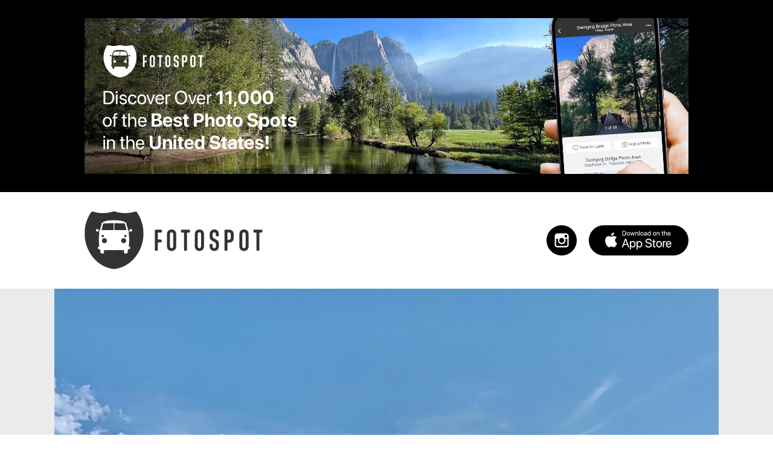

--- FILE ---
content_type: text/html; charset=utf-8
request_url: https://www.google.com/recaptcha/api2/aframe
body_size: 267
content:
<!DOCTYPE HTML><html><head><meta http-equiv="content-type" content="text/html; charset=UTF-8"></head><body><script nonce="ZMreGoP_cQb9QJPPNUaQbA">/** Anti-fraud and anti-abuse applications only. See google.com/recaptcha */ try{var clients={'sodar':'https://pagead2.googlesyndication.com/pagead/sodar?'};window.addEventListener("message",function(a){try{if(a.source===window.parent){var b=JSON.parse(a.data);var c=clients[b['id']];if(c){var d=document.createElement('img');d.src=c+b['params']+'&rc='+(localStorage.getItem("rc::a")?sessionStorage.getItem("rc::b"):"");window.document.body.appendChild(d);sessionStorage.setItem("rc::e",parseInt(sessionStorage.getItem("rc::e")||0)+1);localStorage.setItem("rc::h",'1768897568285');}}}catch(b){}});window.parent.postMessage("_grecaptcha_ready", "*");}catch(b){}</script></body></html>

--- FILE ---
content_type: application/javascript
request_url: https://fotospot.com/assets/application-bbaf7b304c11e93b872e9d8ad04a556590664a39828fb1494435ca6aa4295411.js
body_size: 47480
content:
if(function(t,e){"object"==typeof module&&"object"==typeof module.exports?module.exports=t.document?e(t,!0):function(t){if(!t.document)throw new Error("jQuery requires a window with a document");return e(t)}:e(t)}("undefined"!=typeof window?window:this,function(C,t){function s(t){var e=!!t&&"length"in t&&t.length,n=pt.type(t);return"function"!==n&&!pt.isWindow(t)&&("array"===n||0===e||"number"==typeof e&&0<e&&e-1 in t)}function e(t,n,i){if(pt.isFunction(n))return pt.grep(t,function(t,e){return!!n.call(t,e,t)!==i});if(n.nodeType)return pt.grep(t,function(t){return t===n!==i});if("string"==typeof n){if(Ct.test(n))return pt.filter(n,t,i);n=pt.filter(n,t)}return pt.grep(t,function(t){return-1<pt.inArray(t,n)!==i})}function n(t,e){for(;(t=t[e])&&1!==t.nodeType;);return t}function c(t){var n={};return pt.each(t.match($t)||[],function(t,e){n[e]=!0}),n}function o(){it.addEventListener?(it.removeEventListener("DOMContentLoaded",r),C.removeEventListener("load",r)):(it.detachEvent("onreadystatechange",r),C.detachEvent("onload",r))}function r(){(it.addEventListener||"load"===C.event.type||"complete"===it.readyState)&&(o(),pt.ready())}function l(t,e,n){if(n===undefined&&1===t.nodeType){var i="data-"+e.replace(Ht,"-$1").toLowerCase();if("string"==typeof(n=t.getAttribute(i))){try{n="true"===n||"false"!==n&&("null"===n?null:+n+""===n?+n:It.test(n)?pt.parseJSON(n):n)}catch(o){}pt.data(t,e,n)}else n=undefined}return n}function u(t){var e;for(e in t)if(("data"!==e||!pt.isEmptyObject(t[e]))&&"toJSON"!==e)return!1;return!0}function i(t,e,n,i){if(Lt(t)){var o,r,a=pt.expando,s=t.nodeType,l=s?pt.cache:t,u=s?t[a]:t[a]&&a;if(u&&l[u]&&(i||l[u].data)||n!==undefined||"string"!=typeof e)return u||(u=s?t[a]=nt.pop()||pt.guid++:a),l[u]||(l[u]=s?{}:{toJSON:pt.noop}),"object"!=typeof e&&"function"!=typeof e||(i?l[u]=pt.extend(l[u],e):l[u].data=pt.extend(l[u].data,e)),r=l[u],i||(r.data||(r.data={}),r=r.data),n!==undefined&&(r[pt.camelCase(e)]=n),"string"==typeof e?null==(o=r[e])&&(o=r[pt.camelCase(e)]):o=r,o}}function a(t,e,n){if(Lt(t)){var i,o,r=t.nodeType,a=r?pt.cache:t,s=r?t[pt.expando]:pt.expando;if(a[s]){if(e&&(i=n?a[s]:a[s].data)){o=(e=pt.isArray(e)?e.concat(pt.map(e,pt.camelCase)):e in i?[e]:(e=pt.camelCase(e))in i?[e]:e.split(" ")).length;for(;o--;)delete i[e[o]];if(n?!u(i):!pt.isEmptyObject(i))return}(n||(delete a[s].data,u(a[s])))&&(r?pt.cleanData([t],!0):dt.deleteExpando||a!=a.window?delete a[s]:a[s]=undefined)}}}function d(t,e,n,i){var o,r=1,a=20,s=i?function(){return i.cur()}:function(){return pt.css(t,e,"")},l=s(),u=n&&n[3]||(pt.cssNumber[e]?"":"px"),c=(pt.cssNumber[e]||"px"!==u&&+l)&&_t.exec(pt.css(t,e));if(c&&c[3]!==u)for(u=u||c[3],n=n||[],c=+l||1;c/=r=r||".5",pt.style(t,e,c+u),r!==(r=s()/l)&&1!==r&&--a;);return n&&(c=+c||+l||0,o=n[1]?c+(n[1]+1)*n[2]:+n[2],i&&(i.unit=u,i.start=c,i.end=o)),o}function g(t){var e=Qt.split("|"),n=t.createDocumentFragment();if(n.createElement)for(;e.length;)n.createElement(e.pop());return n}function v(t,e){var n,i,o=0,r="undefined"!=typeof t.getElementsByTagName?t.getElementsByTagName(e||"*"):"undefined"!=typeof t.querySelectorAll?t.querySelectorAll(e||"*"):undefined;if(!r)for(r=[],n=t.childNodes||t;null!=(i=n[o]);o++)!e||pt.nodeName(i,e)?r.push(i):pt.merge(r,v(i,e));return e===undefined||e&&pt.nodeName(t,e)?pt.merge([t],r):r}function y(t,e){for(var n,i=0;null!=(n=t[i]);i++)pt._data(n,"globalEval",!e||pt._data(e[i],"globalEval"))}function b(t){Wt.test(t.type)&&(t.defaultChecked=t.checked)}function m(t,e,n,i,o){for(var r,a,s,l,u,c,d,f=t.length,p=g(e),h=[],m=0;m<f;m++)if((a=t[m])||0===a)if("object"===pt.type(a))pt.merge(h,a.nodeType?[a]:a);else if(Gt.test(a)){for(l=l||p.appendChild(e.createElement("div")),u=(Ut.exec(a)||["",""])[1].toLowerCase(),d=Vt[u]||Vt._default,l.innerHTML=d[1]+pt.htmlPrefilter(a)+d[2],r=d[0];r--;)l=l.lastChild;if(!dt.leadingWhitespace&&Xt.test(a)&&h.push(e.createTextNode(Xt.exec(a)[0])),!dt.tbody)for(r=(a="table"!==u||Jt.test(a)?"<table>"!==d[1]||Jt.test(a)?0:l:l.firstChild)&&a.childNodes.length;r--;)pt.nodeName(c=a.childNodes[r],"tbody")&&!c.childNodes.length&&a.removeChild(c);for(pt.merge(h,l.childNodes),l.textContent="";l.firstChild;)l.removeChild(l.firstChild);l=p.lastChild}else h.push(e.createTextNode(a));for(l&&p.removeChild(l),dt.appendChecked||pt.grep(v(h,"input"),b),m=0;a=h[m++];)if(i&&-1<pt.inArray(a,i))o&&o.push(a);else if(s=pt.contains(a.ownerDocument,a),l=v(p.appendChild(a),"script"),s&&y(l),n)for(r=0;a=l[r++];)zt.test(a.type||"")&&n.push(a);return l=null,p}function f(){return!0}function p(){return!1}function h(){try{return it.activeElement}catch(t){}}function x(t,e,n,i,o,r){var a,s;if("object"==typeof e){for(s in"string"!=typeof n&&(i=i||n,n=undefined),e)x(t,s,n,i,e[s],r);return t}if(null==i&&null==o?(o=n,i=n=undefined):null==o&&("string"==typeof n?(o=i,i=undefined):(o=i,i=n,n=undefined)),!1===o)o=p;else if(!o)return t;return 1===r&&(a=o,(o=function(t){return pt().off(t),a.apply(this,arguments)}).guid=a.guid||(a.guid=pt.guid++)),t.each(function(){pt.event.add(this,e,o,i,n)})}function w(t,e){return pt.nodeName(t,"table")&&pt.nodeName(11!==e.nodeType?e:e.firstChild,"tr")?t.getElementsByTagName("tbody")[0]||t.appendChild(t.ownerDocument.createElement("tbody")):t}function T(t){return t.type=(null!==pt.find.attr(t,"type"))+"/"+t.type,t}function S(t){var e=se.exec(t.type);return e?t.type=e[1]:t.removeAttribute("type"),t}function E(t,e){if(1===e.nodeType&&pt.hasData(t)){var n,i,o,r=pt._data(t),a=pt._data(e,r),s=r.events;if(s)for(n in delete a.handle,a.events={},s)for(i=0,o=s[n].length;i<o;i++)pt.event.add(e,n,s[n][i]);a.data&&(a.data=pt.extend({},a.data))}}function k(t,e){var n,i,o;if(1===e.nodeType){if(n=e.nodeName.toLowerCase(),!dt.noCloneEvent&&e[pt.expando]){for(i in(o=pt._data(e)).events)pt.removeEvent(e,i,o.handle);e.removeAttribute(pt.expando)}"script"===n&&e.text!==t.text?(T(e).text=t.text,S(e)):"object"===n?(e.parentNode&&(e.outerHTML=t.outerHTML),dt.html5Clone&&t.innerHTML&&!pt.trim(e.innerHTML)&&(e.innerHTML=t.innerHTML)):"input"===n&&Wt.test(t.type)?(e.defaultChecked=e.checked=t.checked,e.value!==t.value&&(e.value=t.value)):"option"===n?e.defaultSelected=e.selected=t.defaultSelected:"input"!==n&&"textarea"!==n||(e.defaultValue=t.defaultValue)}}function j(n,i,o,r){i=rt.apply([],i);var t,e,a,s,l,u,c=0,d=n.length,f=d-1,p=i[0],h=pt.isFunction(p);if(h||1<d&&"string"==typeof p&&!dt.checkClone&&ae.test(p))return n.each(function(t){var e=n.eq(t);h&&(i[0]=p.call(this,t,e.html())),j(e,i,o,r)});if(d&&(t=(u=m(i,n[0].ownerDocument,!1,n,r)).firstChild,1===u.childNodes.length&&(u=t),t||r)){for(a=(s=pt.map(v(u,"script"),T)).length;c<d;c++)e=u,c!==f&&(e=pt.clone(e,!0,!0),a&&pt.merge(s,v(e,"script"))),o.call(n[c],e,c);if(a)for(l=s[s.length-1].ownerDocument,pt.map(s,S),c=0;c<a;c++)e=s[c],zt.test(e.type||"")&&!pt._data(e,"globalEval")&&pt.contains(l,e)&&(e.src?pt._evalUrl&&pt._evalUrl(e.src):pt.globalEval((e.text||e.textContent||e.innerHTML||"").replace(le,"")));u=t=null}return n}function N(t,e,n){for(var i,o=e?pt.filter(e,t):t,r=0;null!=(i=o[r]);r++)n||1!==i.nodeType||pt.cleanData(v(i)),i.parentNode&&(n&&pt.contains(i.ownerDocument,i)&&y(v(i,"script")),i.parentNode.removeChild(i));return t}function D(t,e){var n=pt(e.createElement(t)).appendTo(e.body),i=pt.css(n[0],"display");return n.detach(),i}function $(t){var e=it,n=de[t];return n||("none"!==(n=D(t,e))&&n||((e=((ce=(ce||pt("<iframe frameborder='0' width='0' height='0'/>")).appendTo(e.documentElement))[0].contentWindow||ce[0].contentDocument).document).write(),e.close(),n=D(t,e),ce.detach()),de[t]=n),n}function A(t,e){return{get:function(){if(!t())return(this.get=e).apply(this,arguments);delete this.get}}}function L(t){if(t in ke)return t;for(var e=t.charAt(0).toUpperCase()+t.slice(1),n=Ee.length;n--;)if((t=Ee[n]+e)in ke)return t}function I(t,e){for(var n,i,o,r=[],a=0,s=t.length;a<s;a++)(i=t[a]).style&&(r[a]=pt._data(i,"olddisplay"),n=i.style.display,e?(r[a]||"none"!==n||(i.style.display=""),""===i.style.display&&Mt(i)&&(r[a]=pt._data(i,"olddisplay",$(i.nodeName)))):(o=Mt(i),(n&&"none"!==n||!o)&&pt._data(i,"olddisplay",o?n:pt.css(i,"display"))));for(a=0;a<s;a++)(i=t[a]).style&&(e&&"none"!==i.style.display&&""!==i.style.display||(i.style.display=e?r[a]||"":"none"));return t}function H(t,e,n){var i=Te.exec(e);return i?Math.max(0,i[1]-(n||0))+(i[2]||"px"):e}function O(t,e,n,i,o){for(var r=n===(i?"border":"content")?4:"width"===e?1:0,a=0;r<4;r+=2)"margin"===n&&(a+=pt.css(t,n+Ft[r],!0,o)),i?("content"===n&&(a-=pt.css(t,"padding"+Ft[r],!0,o)),"margin"!==n&&(a-=pt.css(t,"border"+Ft[r]+"Width",!0,o))):(a+=pt.css(t,"padding"+Ft[r],!0,o),"padding"!==n&&(a+=pt.css(t,"border"+Ft[r]+"Width",!0,o)));return a}function R(t,e,n){var i=!0,o="width"===e?t.offsetWidth:t.offsetHeight,r=ge(t),a=dt.boxSizing&&"border-box"===pt.css(t,"boxSizing",!1,r);if(o<=0||null==o){if(((o=ve(t,e,r))<0||null==o)&&(o=t.style[e]),pe.test(o))return o;i=a&&(dt.boxSizingReliable()||o===t.style[e]),o=parseFloat(o)||0}return o+O(t,e,n||(a?"border":"content"),i,r)+"px"}function q(t,e,n,i,o){return new q.prototype.init(t,e,n,i,o)}function P(){return C.setTimeout(function(){je=undefined}),je=pt.now()}function _(t,e){var n,i={height:t},o=0;for(e=e?1:0;o<4;o+=2-e)i["margin"+(n=Ft[o])]=i["padding"+n]=t;return e&&(i.opacity=i.width=t),i}function F(t,e,n){for(var i,o=(W.tweeners[e]||[]).concat(W.tweeners["*"]),r=0,a=o.length;r<a;r++)if(i=o[r].call(n,e,t))return i}function M(e,t,n){var i,o,r,a,s,l,u,c=this,d={},f=e.style,p=e.nodeType&&Mt(e),h=pt._data(e,"fxshow");for(i in n.queue||(null==(s=pt._queueHooks(e,"fx")).unqueued&&(s.unqueued=0,l=s.empty.fire,s.empty.fire=function(){s.unqueued||l()}),s.unqueued++,c.always(function(){c.always(function(){s.unqueued--,pt.queue(e,"fx").length||s.empty.fire()})})),1===e.nodeType&&("height"in t||"width"in t)&&(n.overflow=[f.overflow,f.overflowX,f.overflowY],"inline"===("none"===(u=pt.css(e,"display"))?pt._data(e,"olddisplay")||$(e.nodeName):u)&&"none"===pt.css(e,"float")&&(dt.inlineBlockNeedsLayout&&"inline"!==$(e.nodeName)?f.zoom=1:f.display="inline-block")),n.overflow&&(f.overflow="hidden",dt.shrinkWrapBlocks()||c.always(function(){f.overflow=n.overflow[0],f.overflowX=n.overflow[1],f.overflowY=n.overflow[2]})),t)if(o=t[i],He.exec(o)){if(delete t[i],r=r||"toggle"===o,o===(p?"hide":"show")){if("show"!==o||!h||h[i]===undefined)continue;p=!0}d[i]=h&&h[i]||pt.style(e,i)}else u=undefined;if(pt.isEmptyObject(d))"inline"===("none"===u?$(e.nodeName):u)&&(f.display=u);else for(i in h?"hidden"in h&&(p=h.hidden):h=pt._data(e,"fxshow",{}),r&&(h.hidden=!p),p?pt(e).show():c.done(function(){pt(e).hide()}),c.done(function(){var t;for(t in pt._removeData(e,"fxshow"),d)pt.style(e,t,d[t])}),d)a=F(p?h[i]:0,i,c),i in h||(h[i]=a.start,p&&(a.end=a.start,a.start="width"===i||"height"===i?1:0))}function B(t,e){var n,i,o,r,a;for(n in t)if(o=e[i=pt.camelCase(n)],r=t[n],pt.isArray(r)&&(o=r[1],r=t[n]=r[0]),n!==i&&(t[i]=r,delete t[n]),(a=pt.cssHooks[i])&&"expand"in a)for(n in r=a.expand(r),delete t[i],r)n in t||(t[n]=r[n],e[n]=o);else e[i]=o}function W(r,t,e){var n,a,i=0,o=W.prefilters.length,s=pt.Deferred().always(function(){delete l.elem}),l=function(){if(a)return!1;for(var t=je||P(),e=Math.max(0,u.startTime+u.duration-t),n=1-(e/u.duration||0),i=0,o=u.tweens.length;i<o;i++)u.tweens[i].run(n);return s.notifyWith(r,[u,n,e]),n<1&&o?e:(s.resolveWith(r,[u]),!1)},u=s.promise({elem:r,props:pt.extend({},t),opts:pt.extend(!0,{specialEasing:{},easing:pt.easing._default},e),originalProperties:t,originalOptions:e,startTime:je||P(),duration:e.duration,tweens:[],createTween:function(t,e){var n=pt.Tween(r,u.opts,t,e,u.opts.specialEasing[t]||u.opts.easing);return u.tweens.push(n),n},stop:function(t){var e=0,n=t?u.tweens.length:0;if(a)return this;for(a=!0;e<n;e++)u.tweens[e].run(1);return t?(s.notifyWith(r,[u,1,0]),s.resolveWith(r,[u,t])):s.rejectWith(r,[u,t]),this}}),c=u.props;for(B(c,u.opts.specialEasing);i<o;i++)if(n=W.prefilters[i].call(u,r,c,u.opts))return pt.isFunction(n.stop)&&(pt._queueHooks(u.elem,u.opts.queue).stop=pt.proxy(n.stop,n)),n;return pt.map(c,F,u),pt.isFunction(u.opts.start)&&u.opts.start.call(r,u),pt.fx.timer(pt.extend(l,{elem:r,anim:u,queue:u.opts.queue})),u.progress(u.opts.progress).done(u.opts.done,u.opts.complete).fail(u.opts.fail).always(u.opts.always)}function U(t){return pt.attr(t,"class")||""}function z(r){return function(t,e){"string"!=typeof t&&(e=t,t="*");var n,i=0,o=t.toLowerCase().match($t)||[];if(pt.isFunction(e))for(;n=o[i++];)"+"===n.charAt(0)?(n=n.slice(1)||"*",(r[n]=r[n]||[]).unshift(e)):(r[n]=r[n]||[]).push(e)}}function X(e,o,r,a){function s(t){var i;return l[t]=!0,pt.each(e[t]||[],function(t,e){var n=e(o,r,a);return"string"!=typeof n||u||l[n]?u?!(i=n):void 0:(o.dataTypes.unshift(n),s(n),!1)}),i}var l={},u=e===an;return s(o.dataTypes[0])||!l["*"]&&s("*")}function Q(t,e){var n,i,o=pt.ajaxSettings.flatOptions||{};for(i in e)e[i]!==undefined&&((o[i]?t:n||(n={}))[i]=e[i]);return n&&pt.extend(!0,t,n),t}function V(t,e,n){for(var i,o,r,a,s=t.contents,l=t.dataTypes;"*"===l[0];)l.shift(),o===undefined&&(o=t.mimeType||e.getResponseHeader("Content-Type"));if(o)for(a in s)if(s[a]&&s[a].test(o)){l.unshift(a);break}if(l[0]in n)r=l[0];else{for(a in n){if(!l[0]||t.converters[a+" "+l[0]]){r=a;break}i||(i=a)}r=r||i}if(r)return r!==l[0]&&l.unshift(r),n[r]}function G(t,e,n,i){var o,r,a,s,l,u={},c=t.dataTypes.slice();if(c[1])for(a in t.converters)u[a.toLowerCase()]=t.converters[a];for(r=c.shift();r;)if(t.responseFields[r]&&(n[t.responseFields[r]]=e),!l&&i&&t.dataFilter&&(e=t.dataFilter(e,t.dataType)),l=r,r=c.shift())if("*"===r)r=l;else if("*"!==l&&l!==r){if(!(a=u[l+" "+r]||u["* "+r]))for(o in u)if((s=o.split(" "))[1]===r&&(a=u[l+" "+s[0]]||u["* "+s[0]])){!0===a?a=u[o]:!0!==u[o]&&(r=s[0],c.unshift(s[1]));break}if(!0!==a)if(a&&t["throws"])e=a(e);else try{e=a(e)}catch(d){return{state:"parsererror",error:a?d:"No conversion from "+l+" to "+r}}}return{state:"success",data:e}}function J(t){return t.style&&t.style.display||pt.css(t,"display")}function Y(t){if(!pt.contains(t.ownerDocument||it,t))return!0;for(;t&&1===t.nodeType;){if("none"===J(t)||"hidden"===t.type)return!0;t=t.parentNode}return!1}function K(n,t,i,o){var e;if(pt.isArray(t))pt.each(t,function(t,e){i||dn.test(n)?o(n,e):K(n+"["+("object"==typeof e&&null!=e?t:"")+"]",e,i,o)});else if(i||"object"!==pt.type(t))o(n,t);else for(e in t)K(n+"["+e+"]",t[e],i,o)}function Z(){try{return new C.XMLHttpRequest}catch(t){}}function tt(){try{return new C.ActiveXObject("Microsoft.XMLHTTP")}catch(t){}}function et(t){return pt.isWindow(t)?t:9===t.nodeType&&(t.defaultView||t.parentWindow)}var nt=[],it=C.document,ot=nt.slice,rt=nt.concat,at=nt.push,st=nt.indexOf,lt={},ut=lt.toString,ct=lt.hasOwnProperty,dt={},ft="1.12.4",pt=function(t,e){return new pt.fn.init(t,e)},ht=/^[\s\uFEFF\xA0]+|[\s\uFEFF\xA0]+$/g,mt=/^-ms-/,gt=/-([\da-z])/gi,vt=function(t,e){return e.toUpperCase()};pt.fn=pt.prototype={jquery:ft,constructor:pt,selector:"",length:0,toArray:function(){return ot.call(this)},get:function(t){return null!=t?t<0?this[t+this.length]:this[t]:ot.call(this)},pushStack:function(t){var e=pt.merge(this.constructor(),t);return e.prevObject=this,e.context=this.context,e},each:function(t){return pt.each(this,t)},map:function(n){return this.pushStack(pt.map(this,function(t,e){return n.call(t,e,t)}))},slice:function(){return this.pushStack(ot.apply(this,arguments))},first:function(){return this.eq(0)},last:function(){return this.eq(-1)},eq:function(t){var e=this.length,n=+t+(t<0?e:0);return this.pushStack(0<=n&&n<e?[this[n]]:[])},end:function(){return this.prevObject||this.constructor()},push:at,sort:nt.sort,splice:nt.splice},pt.extend=pt.fn.extend=function(t){var e,n,i,o,r,a,s=t||{},l=1,u=arguments.length,c=!1;for("boolean"==typeof s&&(c=s,s=arguments[l]||{},l++),"object"==typeof s||pt.isFunction(s)||(s={}),l===u&&(s=this,l--);l<u;l++)if(null!=(r=arguments[l]))for(o in r)e=s[o],s!==(i=r[o])&&(c&&i&&(pt.isPlainObject(i)||(n=pt.isArray(i)))?(n?(n=!1,a=e&&pt.isArray(e)?e:[]):a=e&&pt.isPlainObject(e)?e:{},s[o]=pt.extend(c,a,i)):i!==undefined&&(s[o]=i));return s},pt.extend({expando:"jQuery"+(ft+Math.random()).replace(/\D/g,""),isReady:!0,error:function(t){throw new Error(t)},noop:function(){},isFunction:function(t){return"function"===pt.type(t)},isArray:Array.isArray||function(t){return"array"===pt.type(t)},isWindow:function(t){return null!=t&&t==t.window},isNumeric:function(t){var e=t&&t.toString();return!pt.isArray(t)&&0<=e-parseFloat(e)+1},isEmptyObject:function(t){var e;for(e in t)return!1;return!0},isPlainObject:function(t){var e;if(!t||"object"!==pt.type(t)||t.nodeType||pt.isWindow(t))return!1;try{if(t.constructor&&!ct.call(t,"constructor")&&!ct.call(t.constructor.prototype,"isPrototypeOf"))return!1}catch(n){return!1}if(!dt.ownFirst)for(e in t)return ct.call(t,e);for(e in t);return e===undefined||ct.call(t,e)},type:function(t){return null==t?t+"":"object"==typeof t||"function"==typeof t?lt[ut.call(t)]||"object":typeof t},globalEval:function(t){t&&pt.trim(t)&&(C.execScript||function(t){C.eval.call(C,t)})(t)},camelCase:function(t){return t.replace(mt,"ms-").replace(gt,vt)},nodeName:function(t,e){return t.nodeName&&t.nodeName.toLowerCase()===e.toLowerCase()},each:function(t,e){var n,i=0;if(s(t))for(n=t.length;i<n&&!1!==e.call(t[i],i,t[i]);i++);else for(i in t)if(!1===e.call(t[i],i,t[i]))break;return t},trim:function(t){return null==t?"":(t+"").replace(ht,"")},makeArray:function(t,e){var n=e||[];return null!=t&&(s(Object(t))?pt.merge(n,"string"==typeof t?[t]:t):at.call(n,t)),n},inArray:function(t,e,n){var i;if(e){if(st)return st.call(e,t,n);for(i=e.length,n=n?n<0?Math.max(0,i+n):n:0;n<i;n++)if(n in e&&e[n]===t)return n}return-1},merge:function(t,e){for(var n=+e.length,i=0,o=t.length;i<n;)t[o++]=e[i++];if(n!=n)for(;e[i]!==undefined;)t[o++]=e[i++];return t.length=o,t},grep:function(t,e,n){for(var i=[],o=0,r=t.length,a=!n;o<r;o++)!e(t[o],o)!==a&&i.push(t[o]);return i},map:function(t,e,n){var i,o,r=0,a=[];if(s(t))for(i=t.length;r<i;r++)null!=(o=e(t[r],r,n))&&a.push(o);else for(r in t)null!=(o=e(t[r],r,n))&&a.push(o);return rt.apply([],a)},guid:1,proxy:function(t,e){var n,i,o;return"string"==typeof e&&(o=t[e],e=t,t=o),pt.isFunction(t)?(n=ot.call(arguments,2),(i=function(){return t.apply(e||this,n.concat(ot.call(arguments)))}).guid=t.guid=t.guid||pt.guid++,i):undefined},now:function(){return+new Date},support:dt}),"function"==typeof Symbol&&(pt.fn[Symbol.iterator]=nt[Symbol.iterator]),pt.each("Boolean Number String Function Array Date RegExp Object Error Symbol".split(" "),function(t,e){lt["[object "+e+"]"]=e.toLowerCase()});var yt=function(n){function x(t,e,n,i){var o,r,a,s,l,u,c,d,f=e&&e.ownerDocument,p=e?e.nodeType:9;if(n=n||[],"string"!=typeof t||!t||1!==p&&9!==p&&11!==p)return n;if(!i&&((e?e.ownerDocument||e:F)!==L&&A(e),e=e||L,H)){if(11!==p&&(u=vt.exec(t)))if(o=u[1]){if(9===p){if(!(a=e.getElementById(o)))return n;if(a.id===o)return n.push(a),n}else if(f&&(a=f.getElementById(o))&&P(e,a)&&a.id===o)return n.push(a),n}else{if(u[2])return K.apply(n,e.getElementsByTagName(t)),n;if((o=u[3])&&v.getElementsByClassName&&e.getElementsByClassName)return K.apply(n,e.getElementsByClassName(o)),n}if(v.qsa&&!z[t+" "]&&(!O||!O.test(t))){if(1!==p)f=e,d=t;else if("object"!==e.nodeName.toLowerCase()){for((s=e.getAttribute("id"))?s=s.replace(bt,"\\$&"):e.setAttribute("id",s=_),r=(c=E(t)).length,l=ft.test(s)?"#"+s:"[id='"+s+"']";r--;)c[r]=l+" "+g(c[r]);d=c.join(","),f=yt.test(t)&&m(e.parentNode)||e}if(d)try{return K.apply(n,f.querySelectorAll(d)),n}catch(h){}finally{s===_&&e.removeAttribute("id")}}}return j(t.replace(st,"$1"),e,n,i)}function t(){function n(t,e){return i.push(t+" ")>T.cacheLength&&delete n[i.shift()],n[t+" "]=e}var i=[];return n}function l(t){return t[_]=!0,t}function o(t){var e=L.createElement("div");try{return!!t(e)}catch(n){return!1}finally{e.parentNode&&e.parentNode.removeChild(e),e=null}}function e(t,e){for(var n=t.split("|"),i=n.length;i--;)T.attrHandle[n[i]]=e}function u(t,e){var n=e&&t,i=n&&1===t.nodeType&&1===e.nodeType&&(~e.sourceIndex||Q)-(~t.sourceIndex||Q);if(i)return i;if(n)for(;n=n.nextSibling;)if(n===e)return-1;return t?1:-1}function i(e){return function(t){return"input"===t.nodeName.toLowerCase()&&t.type===e}}function r(n){return function(t){var e=t.nodeName.toLowerCase();return("input"===e||"button"===e)&&t.type===n}}function a(a){return l(function(r){return r=+r,l(function(t,e){for(var n,i=a([],t.length,r),o=i.length;o--;)t[n=i[o]]&&(t[n]=!(e[n]=t[n]))})})}function m(t){return t&&"undefined"!=typeof t.getElementsByTagName&&t}function s(){}function g(t){for(var e=0,n=t.length,i="";e<n;e++)i+=t[e].value;return i}function d(s,t,e){var l=t.dir,u=e&&"parentNode"===l,c=B++;return t.first?function(t,e,n){for(;t=t[l];)if(1===t.nodeType||u)return s(t,e,n)}:function(t,e,n){var i,o,r,a=[M,c];if(n){for(;t=t[l];)if((1===t.nodeType||u)&&s(t,e,n))return!0}else for(;t=t[l];)if(1===t.nodeType||u){if((i=(o=(r=t[_]||(t[_]={}))[t.uniqueID]||(r[t.uniqueID]={}))[l])&&i[0]===M&&i[1]===c)return a[2]=i[2];if((o[l]=a)[2]=s(t,e,n))return!0}}}function f(o){return 1<o.length?function(t,e,n){for(var i=o.length;i--;)if(!o[i](t,e,n))return!1;return!0}:o[0]}function y(t,e,n){for(var i=0,o=e.length;i<o;i++)x(t,e[i],n);return n}function w(t,e,n,i,o){for(var r,a=[],s=0,l=t.length,u=null!=e;s<l;s++)(r=t[s])&&(n&&!n(r,i,o)||(a.push(r),u&&e.push(s)));return a}function b(p,h,m,g,v,t){return g&&!g[_]&&(g=b(g)),v&&!v[_]&&(v=b(v,t)),l(function(t,e,n,i){var o,r,a,s=[],l=[],u=e.length,c=t||y(h||"*",n.nodeType?[n]:n,[]),d=!p||!t&&h?c:w(c,s,p,n,i),f=m?v||(t?p:u||g)?[]:e:d;if(m&&m(d,f,n,i),g)for(o=w(f,l),g(o,[],n,i),r=o.length;r--;)(a=o[r])&&(f[l[r]]=!(d[l[r]]=a));if(t){if(v||p){if(v){for(o=[],r=f.length;r--;)(a=f[r])&&o.push(d[r]=a);v(null,f=[],o,i)}for(r=f.length;r--;)(a=f[r])&&-1<(o=v?tt(t,a):s[r])&&(t[o]=!(e[o]=a))}}else f=w(f===e?f.splice(u,f.length):f),v?v(null,e,f,i):K.apply(e,f)})}function p(t){for(var o,e,n,i=t.length,r=T.relative[t[0].type],a=r||T.relative[" "],s=r?1:0,l=d(function(t){return t===o},a,!0),u=d(function(t){return-1<tt(o,t)},a,!0),c=[function(t,e,n){var i=!r&&(n||e!==N)||((o=e).nodeType?l(t,e,n):u(t,e,n));return o=null,i}];s<i;s++)if(e=T.relative[t[s].type])c=[d(f(c),e)];else{if((e=T.filter[t[s].type].apply(null,t[s].matches))[_]){for(n=++s;n<i&&!T.relative[t[n].type];n++);return b(1<s&&f(c),1<s&&g(t.slice(0,s-1).concat({value:" "===t[s-2].type?"*":""})).replace(st,"$1"),e,s<n&&p(t.slice(s,n)),n<i&&p(t=t.slice(n)),n<i&&g(t))}c.push(e)}return f(c)}function c(g,v){var y=0<v.length,b=0<g.length,t=function(t,e,n,i,o){var r,a,s,l=0,u="0",c=t&&[],d=[],f=N,p=t||b&&T.find.TAG("*",o),h=M+=null==f?1:Math.random()||.1,m=p.length;for(o&&(N=e===L||e||o);u!==m&&null!=(r=p[u]);u++){if(b&&r){for(a=0,e||r.ownerDocument===L||(A(r),n=!H);s=g[a++];)if(s(r,e||L,n)){i.push(r);break}o&&(M=h)}y&&((r=!s&&r)&&l--,t&&c.push(r))}if(l+=u,y&&u!==l){for(a=0;s=v[a++];)s(c,d,e,n);if(t){if(0<l)for(;u--;)c[u]||d[u]||(d[u]=J.call(i));d=w(d)}K.apply(i,d),o&&!t&&0<d.length&&1<l+v.length&&x.uniqueSort(i)}return o&&(M=h,N=f),c};return y?l(t):t}var h,v,T,C,S,E,k,j,N,D,$,A,L,I,H,O,R,q,P,_="sizzle"+1*new Date,F=n.document,M=0,B=0,W=t(),U=t(),z=t(),X=function(t,e){return t===e&&($=!0),0},Q=1<<31,V={}.hasOwnProperty,G=[],J=G.pop,Y=G.push,K=G.push,Z=G.slice,tt=function(t,e){for(var n=0,i=t.length;n<i;n++)if(t[n]===e)return n;return-1},et="checked|selected|async|autofocus|autoplay|controls|defer|disabled|hidden|ismap|loop|multiple|open|readonly|required|scoped",nt="[\\x20\\t\\r\\n\\f]",it="(?:\\\\.|[\\w-]|[^\\x00-\\xa0])+",ot="\\["+nt+"*("+it+")(?:"+nt+"*([*^$|!~]?=)"+nt+"*(?:'((?:\\\\.|[^\\\\'])*)'|\"((?:\\\\.|[^\\\\\"])*)\"|("+it+"))|)"+nt+"*\\]",rt=":("+it+")(?:\\((('((?:\\\\.|[^\\\\'])*)'|\"((?:\\\\.|[^\\\\\"])*)\")|((?:\\\\.|[^\\\\()[\\]]|"+ot+")*)|.*)\\)|)",at=new RegExp(nt+"+","g"),st=new RegExp("^"+nt+"+|((?:^|[^\\\\])(?:\\\\.)*)"+nt+"+$","g"),lt=new RegExp("^"+nt+"*,"+nt+"*"),ut=new RegExp("^"+nt+"*([>+~]|"+nt+")"+nt+"*"),ct=new RegExp("="+nt+"*([^\\]'\"]*?)"+nt+"*\\]","g"),dt=new RegExp(rt),ft=new RegExp("^"+it+"$"),pt={ID:new RegExp("^#("+it+")"),CLASS:new RegExp("^\\.("+it+")"),TAG:new RegExp("^("+it+"|[*])"),ATTR:new RegExp("^"+ot),PSEUDO:new RegExp("^"+rt),CHILD:new RegExp("^:(only|first|last|nth|nth-last)-(child|of-type)(?:\\("+nt+"*(even|odd|(([+-]|)(\\d*)n|)"+nt+"*(?:([+-]|)"+nt+"*(\\d+)|))"+nt+"*\\)|)","i"),bool:new RegExp("^(?:"+et+")$","i"),needsContext:new RegExp("^"+nt+"*[>+~]|:(even|odd|eq|gt|lt|nth|first|last)(?:\\("+nt+"*((?:-\\d)?\\d*)"+nt+"*\\)|)(?=[^-]|$)","i")},ht=/^(?:input|select|textarea|button)$/i,mt=/^h\d$/i,gt=/^[^{]+\{\s*\[native \w/,vt=/^(?:#([\w-]+)|(\w+)|\.([\w-]+))$/,yt=/[+~]/,bt=/'|\\/g,xt=new RegExp("\\\\([\\da-f]{1,6}"+nt+"?|("+nt+")|.)","ig"),wt=function(t,e,n){var i="0x"+e-65536;return i!=i||n?e:i<0?String.fromCharCode(i+65536):String.fromCharCode(i>>10|55296,1023&i|56320)},Tt=function(){A()};try{K.apply(G=Z.call(F.childNodes),F.childNodes),G[F.childNodes.length].nodeType}catch(Ct){K={apply:G.length?function(t,e){Y.apply(t,Z.call(e))}:function(t,e){for(var n=t.length,i=0;t[n++]=e[i++];);t.length=n-1}}}for(h in v=x.support={},S=x.isXML=function(t){var e=t&&(t.ownerDocument||t).documentElement;return!!e&&"HTML"!==e.nodeName},A=x.setDocument=function(t){var e,n,i=t?t.ownerDocument||t:F;return i!==L&&9===i.nodeType&&i.documentElement&&(I=(L=i).documentElement,H=!S(L),(n=L.defaultView)&&n.top!==n&&(n.addEventListener?n.addEventListener("unload",Tt,!1):n.attachEvent&&n.attachEvent("onunload",Tt)),v.attributes=o(function(t){return t.className="i",!t.getAttribute("className")}),v.getElementsByTagName=o(function(t){return t.appendChild(L.createComment("")),!t.getElementsByTagName("*").length}),v.getElementsByClassName=gt.test(L.getElementsByClassName),v.getById=o(function(t){return I.appendChild(t).id=_,!L.getElementsByName||!L.getElementsByName(_).length}),v.getById?(T.find.ID=function(t,e){if("undefined"!=typeof e.getElementById&&H){var n=e.getElementById(t);return n?[n]:[]}},T.filter.ID=function(t){var e=t.replace(xt,wt);return function(t){return t.getAttribute("id")===e}}):(delete T.find.ID,T.filter.ID=function(t){var n=t.replace(xt,wt);return function(t){var e="undefined"!=typeof t.getAttributeNode&&t.getAttributeNode("id");return e&&e.value===n}}),T.find.TAG=v.getElementsByTagName?function(t,e){return"undefined"!=typeof e.getElementsByTagName?e.getElementsByTagName(t):v.qsa?e.querySelectorAll(t):void 0}:function(t,e){var n,i=[],o=0,r=e.getElementsByTagName(t);if("*"!==t)return r;for(;n=r[o++];)1===n.nodeType&&i.push(n);return i},T.find.CLASS=v.getElementsByClassName&&function(t,e){if("undefined"!=typeof e.getElementsByClassName&&H)return e.getElementsByClassName(t)},R=[],O=[],(v.qsa=gt.test(L.querySelectorAll))&&(o(function(t){I.appendChild(t).innerHTML="<a id='"+_+"'></a><select id='"+_+"-\r\\' msallowcapture=''><option selected=''></option></select>",t.querySelectorAll("[msallowcapture^='']").length&&O.push("[*^$]="+nt+"*(?:''|\"\")"),t.querySelectorAll("[selected]").length||O.push("\\["+nt+"*(?:value|"+et+")"),t.querySelectorAll("[id~="+_+"-]").length||O.push("~="),t.querySelectorAll(":checked").length||O.push(":checked"),t.querySelectorAll("a#"+_+"+*").length||O.push(".#.+[+~]")}),o(function(t){var e=L.createElement("input");e.setAttribute("type","hidden"),t.appendChild(e).setAttribute("name","D"),t.querySelectorAll("[name=d]").length&&O.push("name"+nt+"*[*^$|!~]?="),t.querySelectorAll(":enabled").length||O.push(":enabled",":disabled"),t.querySelectorAll("*,:x"),O.push(",.*:")})),(v.matchesSelector=gt.test(q=I.matches||I.webkitMatchesSelector||I.mozMatchesSelector||I.oMatchesSelector||I.msMatchesSelector))&&o(function(t){v.disconnectedMatch=q.call(t,"div"),q.call(t,"[s!='']:x"),R.push("!=",rt)}),O=O.length&&new RegExp(O.join("|")),R=R.length&&new RegExp(R.join("|")),e=gt.test(I.compareDocumentPosition),P=e||gt.test(I.contains)?function(t,e){var n=9===t.nodeType?t.documentElement:t,i=e&&e.parentNode;return t===i||!(!i||1!==i.nodeType||!(n.contains?n.contains(i):t.compareDocumentPosition&&16&t.compareDocumentPosition(i)))}:function(t,e){if(e)for(;e=e.parentNode;)if(e===t)return!0;return!1},X=e?function(t,e){if(t===e)return $=!0,0;var n=!t.compareDocumentPosition-!e.compareDocumentPosition;return n||(1&(n=(t.ownerDocument||t)===(e.ownerDocument||e)?t.compareDocumentPosition(e):1)||!v.sortDetached&&e.compareDocumentPosition(t)===n?t===L||t.ownerDocument===F&&P(F,t)?-1:e===L||e.ownerDocument===F&&P(F,e)?1:D?tt(D,t)-tt(D,e):0:4&n?-1:1)}:function(t,e){if(t===e)return $=!0,0;var n,i=0,o=t.parentNode,r=e.parentNode,a=[t],s=[e];if(!o||!r)return t===L?-1:e===L?1:o?-1:r?1:D?tt(D,t)-tt(D,e):0;if(o===r)return u(t,e);for(n=t;n=n.parentNode;)a.unshift(n);for(n=e;n=n.parentNode;)s.unshift(n);for(;a[i]===s[i];)i++;return i?u(a[i],s[i]):a[i]===F?-1:s[i]===F?1:0}),L},x.matches=function(t,e){return x(t,null,null,e)},x.matchesSelector=function(t,e){if((t.ownerDocument||t)!==L&&A(t),e=e.replace(ct,"='$1']"),v.matchesSelector&&H&&!z[e+" "]&&(!R||!R.test(e))&&(!O||!O.test(e)))try{var n=q.call(t,e);if(n||v.disconnectedMatch||t.document&&11!==t.document.nodeType)return n}catch(Ct){}return 0<x(e,L,null,[t]).length},x.contains=function(t,e){return(t.ownerDocument||t)!==L&&A(t),P(t,e)},x.attr=function(t,e){(t.ownerDocument||t)!==L&&A(t);var n=T.attrHandle[e.toLowerCase()],i=n&&V.call(T.attrHandle,e.toLowerCase())?n(t,e,!H):undefined;return i!==undefined?i:v.attributes||!H?t.getAttribute(e):(i=t.getAttributeNode(e))&&i.specified?i.value:null},x.error=function(t){throw new Error("Syntax error, unrecognized expression: "+t)},x.uniqueSort=function(t){var e,n=[],i=0,o=0;if($=!v.detectDuplicates,D=!v.sortStable&&t.slice(0),t.sort(X),$){for(;e=t[o++];)e===t[o]&&(i=n.push(o));for(;i--;)t.splice(n[i],1)}return D=null,t},C=x.getText=function(t){var e,n="",i=0,o=t.nodeType;if(o){if(1===o||9===o||11===o){if("string"==typeof t.textContent)return t.textContent;for(t=t.firstChild;t;t=t.nextSibling)n+=C(t)}else if(3===o||4===o)return t.nodeValue}else for(;e=t[i++];)n+=C(e);return n},(T=x.selectors={cacheLength:50,createPseudo:l,match:pt,attrHandle:{},find:{},relative:{">":{dir:"parentNode",first:!0}," ":{dir:"parentNode"},"+":{dir:"previousSibling",first:!0},"~":{dir:"previousSibling"}},preFilter:{ATTR:function(t){return t[1]=t[1].replace(xt,wt),t[3]=(t[3]||t[4]||t[5]||"").replace(xt,wt),"~="===t[2]&&(t[3]=" "+t[3]+" "),t.slice(0,4)},CHILD:function(t){return t[1]=t[1].toLowerCase(),"nth"===t[1].slice(0,3)?(t[3]||x.error(t[0]),t[4]=+(t[4]?t[5]+(t[6]||1):2*("even"===t[3]||"odd"===t[3])),t[5]=+(t[7]+t[8]||"odd"===t[3])):t[3]&&x.error(t[0]),t},PSEUDO:function(t){var e,n=!t[6]&&t[2];return pt.CHILD.test(t[0])?null:(t[3]?t[2]=t[4]||t[5]||"":n&&dt.test(n)&&(e=E(n,!0))&&(e=n.indexOf(")",n.length-e)-n.length)&&(t[0]=t[0].slice(0,e),t[2]=n.slice(0,e)),t.slice(0,3))}},filter:{TAG:function(t){var e=t.replace(xt,wt).toLowerCase();return"*"===t?function(){return!0}:function(t){return t.nodeName&&t.nodeName.toLowerCase()===e}},CLASS:function(t){var e=W[t+" "];return e||(e=new RegExp("(^|"+nt+")"+t+"("+nt+"|$)"))&&W(t,function(t){return e.test("string"==typeof t.className&&t.className||"undefined"!=typeof t.getAttribute&&t.getAttribute("class")||"")})},ATTR:function(n,i,o){return function(t){var e=x.attr(t,n);return null==e?"!="===i:!i||(e+="","="===i?e===o:"!="===i?e!==o:"^="===i?o&&0===e.indexOf(o):"*="===i?o&&-1<e.indexOf(o):"$="===i?o&&e.slice(-o.length)===o:"~="===i?-1<(" "+e.replace(at," ")+" ").indexOf(o):"|="===i&&(e===o||e.slice(0,o.length+1)===o+"-"))}},CHILD:function(h,t,e,m,g){var v="nth"!==h.slice(0,3),y="last"!==h.slice(-4),b="of-type"===t;return 1===m&&0===g?function(t){return!!t.parentNode}:function(t,e,n){var i,o,r,a,s,l,u=v!==y?"nextSibling":"previousSibling",c=t.parentNode,d=b&&t.nodeName.toLowerCase(),f=!n&&!b,p=!1;if(c){if(v){for(;u;){for(a=t;a=a[u];)if(b?a.nodeName.toLowerCase()===d:1===a.nodeType)return!1;l=u="only"===h&&!l&&"nextSibling"}return!0}if(l=[y?c.firstChild:c.lastChild],y&&f){for(p=(s=(i=(o=(r=(a=c)[_]||(a[_]={}))[a.uniqueID]||(r[a.uniqueID]={}))[h]||[])[0]===M&&i[1])&&i[2],a=s&&c.childNodes[s];a=++s&&a&&a[u]||(p=s=0)||l.pop();)if(1===a.nodeType&&++p&&a===t){o[h]=[M,s,p];break}}else if(f&&(p=s=(i=(o=(r=(a=t)[_]||(a[_]={}))[a.uniqueID]||(r[a.uniqueID]={}))[h]||[])[0]===M&&i[1]),!1===p)for(;(a=++s&&a&&a[u]||(p=s=0)||l.pop())&&((b?a.nodeName.toLowerCase()!==d:1!==a.nodeType)||!++p||(f&&((o=(r=a[_]||(a[_]={}))[a.uniqueID]||(r[a.uniqueID]={}))[h]=[M,p]),a!==t)););return(p-=g)===m||p%m==0&&0<=p/m}}},PSEUDO:function(t,r){var e,a=T.pseudos[t]||T.setFilters[t.toLowerCase()]||x.error("unsupported pseudo: "+t);return a[_]?a(r):1<a.length?(e=[t,t,"",r],T.setFilters.hasOwnProperty(t.toLowerCase())?l(function(t,e){for(var n,i=a(t,r),o=i.length;o--;)t[n=tt(t,i[o])]=!(e[n]=i[o])}):function(t){return a(t,0,e)}):a}},pseudos:{
not:l(function(t){var i=[],o=[],s=k(t.replace(st,"$1"));return s[_]?l(function(t,e,n,i){for(var o,r=s(t,null,i,[]),a=t.length;a--;)(o=r[a])&&(t[a]=!(e[a]=o))}):function(t,e,n){return i[0]=t,s(i,null,n,o),i[0]=null,!o.pop()}}),has:l(function(e){return function(t){return 0<x(e,t).length}}),contains:l(function(e){return e=e.replace(xt,wt),function(t){return-1<(t.textContent||t.innerText||C(t)).indexOf(e)}}),lang:l(function(n){return ft.test(n||"")||x.error("unsupported lang: "+n),n=n.replace(xt,wt).toLowerCase(),function(t){var e;do{if(e=H?t.lang:t.getAttribute("xml:lang")||t.getAttribute("lang"))return(e=e.toLowerCase())===n||0===e.indexOf(n+"-")}while((t=t.parentNode)&&1===t.nodeType);return!1}}),target:function(t){var e=n.location&&n.location.hash;return e&&e.slice(1)===t.id},root:function(t){return t===I},focus:function(t){return t===L.activeElement&&(!L.hasFocus||L.hasFocus())&&!!(t.type||t.href||~t.tabIndex)},enabled:function(t){return!1===t.disabled},disabled:function(t){return!0===t.disabled},checked:function(t){var e=t.nodeName.toLowerCase();return"input"===e&&!!t.checked||"option"===e&&!!t.selected},selected:function(t){return t.parentNode&&t.parentNode.selectedIndex,!0===t.selected},empty:function(t){for(t=t.firstChild;t;t=t.nextSibling)if(t.nodeType<6)return!1;return!0},parent:function(t){return!T.pseudos.empty(t)},header:function(t){return mt.test(t.nodeName)},input:function(t){return ht.test(t.nodeName)},button:function(t){var e=t.nodeName.toLowerCase();return"input"===e&&"button"===t.type||"button"===e},text:function(t){var e;return"input"===t.nodeName.toLowerCase()&&"text"===t.type&&(null==(e=t.getAttribute("type"))||"text"===e.toLowerCase())},first:a(function(){return[0]}),last:a(function(t,e){return[e-1]}),eq:a(function(t,e,n){return[n<0?n+e:n]}),even:a(function(t,e){for(var n=0;n<e;n+=2)t.push(n);return t}),odd:a(function(t,e){for(var n=1;n<e;n+=2)t.push(n);return t}),lt:a(function(t,e,n){for(var i=n<0?n+e:n;0<=--i;)t.push(i);return t}),gt:a(function(t,e,n){for(var i=n<0?n+e:n;++i<e;)t.push(i);return t})}}).pseudos.nth=T.pseudos.eq,{radio:!0,checkbox:!0,file:!0,password:!0,image:!0})T.pseudos[h]=i(h);for(h in{submit:!0,reset:!0})T.pseudos[h]=r(h);return s.prototype=T.filters=T.pseudos,T.setFilters=new s,E=x.tokenize=function(t,e){var n,i,o,r,a,s,l,u=U[t+" "];if(u)return e?0:u.slice(0);for(a=t,s=[],l=T.preFilter;a;){for(r in n&&!(i=lt.exec(a))||(i&&(a=a.slice(i[0].length)||a),s.push(o=[])),n=!1,(i=ut.exec(a))&&(n=i.shift(),o.push({value:n,type:i[0].replace(st," ")}),a=a.slice(n.length)),T.filter)!(i=pt[r].exec(a))||l[r]&&!(i=l[r](i))||(n=i.shift(),o.push({value:n,type:r,matches:i}),a=a.slice(n.length));if(!n)break}return e?a.length:a?x.error(t):U(t,s).slice(0)},k=x.compile=function(t,e){var n,i=[],o=[],r=z[t+" "];if(!r){for(e||(e=E(t)),n=e.length;n--;)(r=p(e[n]))[_]?i.push(r):o.push(r);(r=z(t,c(o,i))).selector=t}return r},j=x.select=function(t,e,n,i){var o,r,a,s,l,u="function"==typeof t&&t,c=!i&&E(t=u.selector||t);if(n=n||[],1===c.length){if(2<(r=c[0]=c[0].slice(0)).length&&"ID"===(a=r[0]).type&&v.getById&&9===e.nodeType&&H&&T.relative[r[1].type]){if(!(e=(T.find.ID(a.matches[0].replace(xt,wt),e)||[])[0]))return n;u&&(e=e.parentNode),t=t.slice(r.shift().value.length)}for(o=pt.needsContext.test(t)?0:r.length;o--&&(a=r[o],!T.relative[s=a.type]);)if((l=T.find[s])&&(i=l(a.matches[0].replace(xt,wt),yt.test(r[0].type)&&m(e.parentNode)||e))){if(r.splice(o,1),!(t=i.length&&g(r)))return K.apply(n,i),n;break}}return(u||k(t,c))(i,e,!H,n,!e||yt.test(t)&&m(e.parentNode)||e),n},v.sortStable=_.split("").sort(X).join("")===_,v.detectDuplicates=!!$,A(),v.sortDetached=o(function(t){return 1&t.compareDocumentPosition(L.createElement("div"))}),o(function(t){return t.innerHTML="<a href='#'></a>","#"===t.firstChild.getAttribute("href")})||e("type|href|height|width",function(t,e,n){if(!n)return t.getAttribute(e,"type"===e.toLowerCase()?1:2)}),v.attributes&&o(function(t){return t.innerHTML="<input/>",t.firstChild.setAttribute("value",""),""===t.firstChild.getAttribute("value")})||e("value",function(t,e,n){if(!n&&"input"===t.nodeName.toLowerCase())return t.defaultValue}),o(function(t){return null==t.getAttribute("disabled")})||e(et,function(t,e,n){var i;if(!n)return!0===t[e]?e.toLowerCase():(i=t.getAttributeNode(e))&&i.specified?i.value:null}),x}(C);pt.find=yt,pt.expr=yt.selectors,pt.expr[":"]=pt.expr.pseudos,pt.uniqueSort=pt.unique=yt.uniqueSort,pt.text=yt.getText,pt.isXMLDoc=yt.isXML,pt.contains=yt.contains;var bt=function(t,e,n){for(var i=[],o=n!==undefined;(t=t[e])&&9!==t.nodeType;)if(1===t.nodeType){if(o&&pt(t).is(n))break;i.push(t)}return i},xt=function(t,e){for(var n=[];t;t=t.nextSibling)1===t.nodeType&&t!==e&&n.push(t);return n},wt=pt.expr.match.needsContext,Tt=/^<([\w-]+)\s*\/?>(?:<\/\1>|)$/,Ct=/^.[^:#\[\.,]*$/;pt.filter=function(t,e,n){var i=e[0];return n&&(t=":not("+t+")"),1===e.length&&1===i.nodeType?pt.find.matchesSelector(i,t)?[i]:[]:pt.find.matches(t,pt.grep(e,function(t){return 1===t.nodeType}))},pt.fn.extend({find:function(t){var e,n=[],i=this,o=i.length;if("string"!=typeof t)return this.pushStack(pt(t).filter(function(){for(e=0;e<o;e++)if(pt.contains(i[e],this))return!0}));for(e=0;e<o;e++)pt.find(t,i[e],n);return(n=this.pushStack(1<o?pt.unique(n):n)).selector=this.selector?this.selector+" "+t:t,n},filter:function(t){return this.pushStack(e(this,t||[],!1))},not:function(t){return this.pushStack(e(this,t||[],!0))},is:function(t){return!!e(this,"string"==typeof t&&wt.test(t)?pt(t):t||[],!1).length}});var St,Et=/^(?:\s*(<[\w\W]+>)[^>]*|#([\w-]*))$/;(pt.fn.init=function(t,e,n){var i,o;if(!t)return this;if(n=n||St,"string"!=typeof t)return t.nodeType?(this.context=this[0]=t,this.length=1,this):pt.isFunction(t)?"undefined"!=typeof n.ready?n.ready(t):t(pt):(t.selector!==undefined&&(this.selector=t.selector,this.context=t.context),pt.makeArray(t,this));if(!(i="<"===t.charAt(0)&&">"===t.charAt(t.length-1)&&3<=t.length?[null,t,null]:Et.exec(t))||!i[1]&&e)return!e||e.jquery?(e||n).find(t):this.constructor(e).find(t);if(i[1]){if(e=e instanceof pt?e[0]:e,pt.merge(this,pt.parseHTML(i[1],e&&e.nodeType?e.ownerDocument||e:it,!0)),Tt.test(i[1])&&pt.isPlainObject(e))for(i in e)pt.isFunction(this[i])?this[i](e[i]):this.attr(i,e[i]);return this}if((o=it.getElementById(i[2]))&&o.parentNode){if(o.id!==i[2])return St.find(t);this.length=1,this[0]=o}return this.context=it,this.selector=t,this}).prototype=pt.fn,St=pt(it);var kt=/^(?:parents|prev(?:Until|All))/,jt={children:!0,contents:!0,next:!0,prev:!0};pt.fn.extend({has:function(t){var e,n=pt(t,this),i=n.length;return this.filter(function(){for(e=0;e<i;e++)if(pt.contains(this,n[e]))return!0})},closest:function(t,e){for(var n,i=0,o=this.length,r=[],a=wt.test(t)||"string"!=typeof t?pt(t,e||this.context):0;i<o;i++)for(n=this[i];n&&n!==e;n=n.parentNode)if(n.nodeType<11&&(a?-1<a.index(n):1===n.nodeType&&pt.find.matchesSelector(n,t))){r.push(n);break}return this.pushStack(1<r.length?pt.uniqueSort(r):r)},index:function(t){return t?"string"==typeof t?pt.inArray(this[0],pt(t)):pt.inArray(t.jquery?t[0]:t,this):this[0]&&this[0].parentNode?this.first().prevAll().length:-1},add:function(t,e){return this.pushStack(pt.uniqueSort(pt.merge(this.get(),pt(t,e))))},addBack:function(t){return this.add(null==t?this.prevObject:this.prevObject.filter(t))}}),pt.each({parent:function(t){var e=t.parentNode;return e&&11!==e.nodeType?e:null},parents:function(t){return bt(t,"parentNode")},parentsUntil:function(t,e,n){return bt(t,"parentNode",n)},next:function(t){return n(t,"nextSibling")},prev:function(t){return n(t,"previousSibling")},nextAll:function(t){return bt(t,"nextSibling")},prevAll:function(t){return bt(t,"previousSibling")},nextUntil:function(t,e,n){return bt(t,"nextSibling",n)},prevUntil:function(t,e,n){return bt(t,"previousSibling",n)},siblings:function(t){return xt((t.parentNode||{}).firstChild,t)},children:function(t){return xt(t.firstChild)},contents:function(t){return pt.nodeName(t,"iframe")?t.contentDocument||t.contentWindow.document:pt.merge([],t.childNodes)}},function(i,o){pt.fn[i]=function(t,e){var n=pt.map(this,o,t);return"Until"!==i.slice(-5)&&(e=t),e&&"string"==typeof e&&(n=pt.filter(e,n)),1<this.length&&(jt[i]||(n=pt.uniqueSort(n)),kt.test(i)&&(n=n.reverse())),this.pushStack(n)}});var Nt,Dt,$t=/\S+/g;for(Dt in pt.Callbacks=function(i){i="string"==typeof i?c(i):pt.extend({},i);var o,t,e,n,r=[],a=[],s=-1,l=function(){for(n=i.once,e=o=!0;a.length;s=-1)for(t=a.shift();++s<r.length;)!1===r[s].apply(t[0],t[1])&&i.stopOnFalse&&(s=r.length,t=!1);i.memory||(t=!1),o=!1,n&&(r=t?[]:"")},u={add:function(){return r&&(t&&!o&&(s=r.length-1,a.push(t)),function n(t){pt.each(t,function(t,e){pt.isFunction(e)?i.unique&&u.has(e)||r.push(e):e&&e.length&&"string"!==pt.type(e)&&n(e)})}(arguments),t&&!o&&l()),this},remove:function(){return pt.each(arguments,function(t,e){for(var n;-1<(n=pt.inArray(e,r,n));)r.splice(n,1),n<=s&&s--}),this},has:function(t){return t?-1<pt.inArray(t,r):0<r.length},empty:function(){return r&&(r=[]),this},disable:function(){return n=a=[],r=t="",this},disabled:function(){return!r},lock:function(){return n=!0,t||u.disable(),this},locked:function(){return!!n},fireWith:function(t,e){return n||(e=[t,(e=e||[]).slice?e.slice():e],a.push(e),o||l()),this},fire:function(){return u.fireWith(this,arguments),this},fired:function(){return!!e}};return u},pt.extend({Deferred:function(t){var r=[["resolve","done",pt.Callbacks("once memory"),"resolved"],["reject","fail",pt.Callbacks("once memory"),"rejected"],["notify","progress",pt.Callbacks("memory")]],o="pending",a={state:function(){return o},always:function(){return s.done(arguments).fail(arguments),this},then:function(){var o=arguments;return pt.Deferred(function(i){pt.each(r,function(t,e){var n=pt.isFunction(o[t])&&o[t];s[e[1]](function(){var t=n&&n.apply(this,arguments);t&&pt.isFunction(t.promise)?t.promise().progress(i.notify).done(i.resolve).fail(i.reject):i[e[0]+"With"](this===a?i.promise():this,n?[t]:arguments)})}),o=null}).promise()},promise:function(t){return null!=t?pt.extend(t,a):a}},s={};return a.pipe=a.then,pt.each(r,function(t,e){var n=e[2],i=e[3];a[e[1]]=n.add,i&&n.add(function(){o=i},r[1^t][2].disable,r[2][2].lock),s[e[0]]=function(){return s[e[0]+"With"](this===s?a:this,arguments),this},s[e[0]+"With"]=n.fireWith}),a.promise(s),t&&t.call(s,s),s},when:function(t){var o,e,n,i=0,r=ot.call(arguments),a=r.length,s=1!==a||t&&pt.isFunction(t.promise)?a:0,l=1===s?t:pt.Deferred(),u=function(e,n,i){return function(t){n[e]=this,i[e]=1<arguments.length?ot.call(arguments):t,i===o?l.notifyWith(n,i):--s||l.resolveWith(n,i)}};if(1<a)for(o=new Array(a),e=new Array(a),n=new Array(a);i<a;i++)r[i]&&pt.isFunction(r[i].promise)?r[i].promise().progress(u(i,e,o)).done(u(i,n,r)).fail(l.reject):--s;return s||l.resolveWith(n,r),l.promise()}}),pt.fn.ready=function(t){return pt.ready.promise().done(t),this},pt.extend({isReady:!1,readyWait:1,holdReady:function(t){t?pt.readyWait++:pt.ready(!0)},ready:function(t){(!0===t?--pt.readyWait:pt.isReady)||(pt.isReady=!0)!==t&&0<--pt.readyWait||(Nt.resolveWith(it,[pt]),pt.fn.triggerHandler&&(pt(it).triggerHandler("ready"),pt(it).off("ready")))}}),pt.ready.promise=function(t){if(!Nt)if(Nt=pt.Deferred(),"complete"===it.readyState||"loading"!==it.readyState&&!it.documentElement.doScroll)C.setTimeout(pt.ready);else if(it.addEventListener)it.addEventListener("DOMContentLoaded",r),C.addEventListener("load",r);else{it.attachEvent("onreadystatechange",r),C.attachEvent("onload",r);var e=!1;try{e=null==C.frameElement&&it.documentElement}catch(n){}e&&e.doScroll&&function i(){if(!pt.isReady){try{e.doScroll("left")}catch(n){return C.setTimeout(i,50)}o(),pt.ready()}}()}return Nt.promise(t)},pt.ready.promise(),pt(dt))break;dt.ownFirst="0"===Dt,dt.inlineBlockNeedsLayout=!1,pt(function(){var t,e,n,i;(n=it.getElementsByTagName("body")[0])&&n.style&&(e=it.createElement("div"),(i=it.createElement("div")).style.cssText="position:absolute;border:0;width:0;height:0;top:0;left:-9999px",n.appendChild(i).appendChild(e),"undefined"!=typeof e.style.zoom&&(e.style.cssText="display:inline;margin:0;border:0;padding:1px;width:1px;zoom:1",dt.inlineBlockNeedsLayout=t=3===e.offsetWidth,t&&(n.style.zoom=1)),n.removeChild(i))}),function(){var t=it.createElement("div");dt.deleteExpando=!0;try{delete t.test}catch(e){dt.deleteExpando=!1}t=null}();var At,Lt=function(t){var e=pt.noData[(t.nodeName+" ").toLowerCase()],n=+t.nodeType||1;return(1===n||9===n)&&(!e||!0!==e&&t.getAttribute("classid")===e)},It=/^(?:\{[\w\W]*\}|\[[\w\W]*\])$/,Ht=/([A-Z])/g;pt.extend({cache:{},noData:{"applet ":!0,"embed ":!0,"object ":"clsid:D27CDB6E-AE6D-11cf-96B8-444553540000"},hasData:function(t){return!!(t=t.nodeType?pt.cache[t[pt.expando]]:t[pt.expando])&&!u(t)},data:function(t,e,n){return i(t,e,n)},removeData:function(t,e){return a(t,e)},_data:function(t,e,n){return i(t,e,n,!0)},_removeData:function(t,e){return a(t,e,!0)}}),pt.fn.extend({data:function(t,e){var n,i,o,r=this[0],a=r&&r.attributes;if(t!==undefined)return"object"==typeof t?this.each(function(){pt.data(this,t)}):1<arguments.length?this.each(function(){pt.data(this,t,e)}):r?l(r,t,pt.data(r,t)):undefined;if(this.length&&(o=pt.data(r),1===r.nodeType&&!pt._data(r,"parsedAttrs"))){for(n=a.length;n--;)a[n]&&0===(i=a[n].name).indexOf("data-")&&l(r,i=pt.camelCase(i.slice(5)),o[i]);pt._data(r,"parsedAttrs",!0)}return o},removeData:function(t){return this.each(function(){pt.removeData(this,t)})}}),pt.extend({queue:function(t,e,n){var i;if(t)return e=(e||"fx")+"queue",i=pt._data(t,e),n&&(!i||pt.isArray(n)?i=pt._data(t,e,pt.makeArray(n)):i.push(n)),i||[]},dequeue:function(t,e){e=e||"fx";var n=pt.queue(t,e),i=n.length,o=n.shift(),r=pt._queueHooks(t,e),a=function(){pt.dequeue(t,e)};"inprogress"===o&&(o=n.shift(),i--),o&&("fx"===e&&n.unshift("inprogress"),delete r.stop,o.call(t,a,r)),!i&&r&&r.empty.fire()},_queueHooks:function(t,e){var n=e+"queueHooks";return pt._data(t,n)||pt._data(t,n,{empty:pt.Callbacks("once memory").add(function(){pt._removeData(t,e+"queue"),pt._removeData(t,n)})})}}),pt.fn.extend({queue:function(e,n){var t=2;return"string"!=typeof e&&(n=e,e="fx",t--),arguments.length<t?pt.queue(this[0],e):n===undefined?this:this.each(function(){var t=pt.queue(this,e,n);pt._queueHooks(this,e),"fx"===e&&"inprogress"!==t[0]&&pt.dequeue(this,e)})},dequeue:function(t){return this.each(function(){pt.dequeue(this,t)})},clearQueue:function(t){return this.queue(t||"fx",[])},promise:function(t,e){var n,i=1,o=pt.Deferred(),r=this,a=this.length,s=function(){--i||o.resolveWith(r,[r])};for("string"!=typeof t&&(e=t,t=undefined),t=t||"fx";a--;)(n=pt._data(r[a],t+"queueHooks"))&&n.empty&&(i++,n.empty.add(s));return s(),o.promise(e)}}),dt.shrinkWrapBlocks=function(){return null!=At?At:(At=!1,(e=it.getElementsByTagName("body")[0])&&e.style?(t=it.createElement("div"),(n=it.createElement("div")).style.cssText="position:absolute;border:0;width:0;height:0;top:0;left:-9999px",e.appendChild(n).appendChild(t),"undefined"!=typeof t.style.zoom&&(t.style.cssText="-webkit-box-sizing:content-box;-moz-box-sizing:content-box;box-sizing:content-box;display:block;margin:0;border:0;padding:1px;width:1px;zoom:1",t.appendChild(it.createElement("div")).style.width="5px",At=3!==t.offsetWidth),e.removeChild(n),At):void 0);var t,e,n};var Ot,Rt,qt,Pt=/[+-]?(?:\d*\.|)\d+(?:[eE][+-]?\d+|)/.source,_t=new RegExp("^(?:([+-])=|)("+Pt+")([a-z%]*)$","i"),Ft=["Top","Right","Bottom","Left"],Mt=function(t,e){return t=e||t,"none"===pt.css(t,"display")||!pt.contains(t.ownerDocument,t)},Bt=function(t,e,n,i,o,r,a){var s=0,l=t.length,u=null==n;if("object"===pt.type(n))for(s in o=!0,n)Bt(t,e,s,n[s],!0,r,a);else if(i!==undefined&&(o=!0,pt.isFunction(i)||(a=!0),u&&(a?(e.call(t,i),e=null):(u=e,e=function(t,e,n){return u.call(pt(t),n)})),e))for(;s<l;s++)e(t[s],n,a?i:i.call(t[s],s,e(t[s],n)));return o?t:u?e.call(t):l?e(t[0],n):r},Wt=/^(?:checkbox|radio)$/i,Ut=/<([\w:-]+)/,zt=/^$|\/(?:java|ecma)script/i,Xt=/^\s+/,Qt="abbr|article|aside|audio|bdi|canvas|data|datalist|details|dialog|figcaption|figure|footer|header|hgroup|main|mark|meter|nav|output|picture|progress|section|summary|template|time|video";Ot=it.createElement("div"),Rt=it.createDocumentFragment(),qt=it.createElement("input"),Ot.innerHTML="  <link/><table></table><a href='/a'>a</a><input type='checkbox'/>",dt.leadingWhitespace=3===Ot.firstChild.nodeType,dt.tbody=!Ot.getElementsByTagName("tbody").length,dt.htmlSerialize=!!Ot.getElementsByTagName("link").length,dt.html5Clone="<:nav></:nav>"!==it.createElement("nav").cloneNode(!0).outerHTML,qt.type="checkbox",qt.checked=!0,Rt.appendChild(qt),dt.appendChecked=qt.checked,Ot.innerHTML="<textarea>x</textarea>",dt.noCloneChecked=!!Ot.cloneNode(!0).lastChild.defaultValue,Rt.appendChild(Ot),(qt=it.createElement("input")).setAttribute("type","radio"),qt.setAttribute("checked","checked"),qt.setAttribute("name","t"),Ot.appendChild(qt),dt.checkClone=Ot.cloneNode(!0).cloneNode(!0).lastChild.checked,dt.noCloneEvent=!!Ot.addEventListener,Ot[pt.expando]=1,dt.attributes=!Ot.getAttribute(pt.expando);var Vt={option:[1,"<select multiple='multiple'>","</select>"],legend:[1,"<fieldset>","</fieldset>"],area:[1,"<map>","</map>"],param:[1,"<object>","</object>"],thead:[1,"<table>","</table>"],tr:[2,"<table><tbody>","</tbody></table>"],col:[2,"<table><tbody></tbody><colgroup>","</colgroup></table>"],td:[3,"<table><tbody><tr>","</tr></tbody></table>"],_default:dt.htmlSerialize?[0,"",""]:[1,"X<div>","</div>"]};Vt.optgroup=Vt.option,Vt.tbody=Vt.tfoot=Vt.colgroup=Vt.caption=Vt.thead,Vt.th=Vt.td;var Gt=/<|&#?\w+;/,Jt=/<tbody/i;!function(){var t,e,n=it.createElement("div");for(t in{submit:!0,change:!0,focusin:!0})e="on"+t,(dt[t]=e in C)||(n.setAttribute(e,"t"),dt[t]=!1===n.attributes[e].expando);n=null}();var Yt=/^(?:input|select|textarea)$/i,Kt=/^key/,Zt=/^(?:mouse|pointer|contextmenu|drag|drop)|click/,te=/^(?:focusinfocus|focusoutblur)$/,ee=/^([^.]*)(?:\.(.+)|)/;pt.event={global:{},add:function(t,e,n,i,o){var r,a,s,l,u,c,d,f,p,h,m,g=pt._data(t);if(g){for(n.handler&&(n=(l=n).handler,o=l.selector),n.guid||(n.guid=pt.guid++),(a=g.events)||(a=g.events={}),(c=g.handle)||((c=g.handle=function(t){return void 0===pt||t&&pt.event.triggered===t.type?undefined:pt.event.dispatch.apply(c.elem,arguments)}).elem=t),s=(e=(e||"").match($t)||[""]).length;s--;)p=m=(r=ee.exec(e[s])||[])[1],h=(r[2]||"").split(".").sort(),p&&(u=pt.event.special[p]||{},p=(o?u.delegateType:u.bindType)||p,u=pt.event.special[p]||{},d=pt.extend({type:p,origType:m,data:i,handler:n,guid:n.guid,selector:o,needsContext:o&&pt.expr.match.needsContext.test(o),namespace:h.join(".")},l),(f=a[p])||((f=a[p]=[]).delegateCount=0,u.setup&&!1!==u.setup.call(t,i,h,c)||(t.addEventListener?t.addEventListener(p,c,!1):t.attachEvent&&t.attachEvent("on"+p,c))),u.add&&(u.add.call(t,d),d.handler.guid||(d.handler.guid=n.guid)),o?f.splice(f.delegateCount++,0,d):f.push(d),pt.event.global[p]=!0);t=null}},remove:function(t,e,n,i,o){var r,a,s,l,u,c,d,f,p,h,m,g=pt.hasData(t)&&pt._data(t);if(g&&(c=g.events)){for(u=(e=(e||"").match($t)||[""]).length;u--;)if(p=m=(s=ee.exec(e[u])||[])[1],h=(s[2]||"").split(".").sort(),p){for(d=pt.event.special[p]||{},f=c[p=(i?d.delegateType:d.bindType)||p]||[],s=s[2]&&new RegExp("(^|\\.)"+h.join("\\.(?:.*\\.|)")+"(\\.|$)"),l=r=f.length;r--;)a=f[r],!o&&m!==a.origType||n&&n.guid!==a.guid||s&&!s.test(a.namespace)||i&&i!==a.selector&&("**"!==i||!a.selector)||(f.splice(r,1),a.selector&&f.delegateCount--,d.remove&&d.remove.call(t,a));l&&!f.length&&(d.teardown&&!1!==d.teardown.call(t,h,g.handle)||pt.removeEvent(t,p,g.handle),delete c[p])}else for(p in c)pt.event.remove(t,p+e[u],n,i,!0);pt.isEmptyObject(c)&&(delete g.handle,pt._removeData(t,"events"))}},trigger:function(t,e,n,i){var o,r,a,s,l,u,c,d=[n||it],f=ct.call(t,"type")?t.type:t,p=ct.call(t,"namespace")?t.namespace.split("."):[];if(a=u=n=n||it,3!==n.nodeType&&8!==n.nodeType&&!te.test(f+pt.event.triggered)&&(-1<f.indexOf(".")&&(f=(p=f.split(".")).shift(),p.sort()),r=f.indexOf(":")<0&&"on"+f,(t=t[pt.expando]?t:new pt.Event(f,"object"==typeof t&&t)).isTrigger=i?2:3,t.namespace=p.join("."),t.rnamespace=t.namespace?new RegExp("(^|\\.)"+p.join("\\.(?:.*\\.|)")+"(\\.|$)"):null,t.result=undefined,t.target||(t.target=n),e=null==e?[t]:pt.makeArray(e,[t]),l=pt.event.special[f]||{},i||!l.trigger||!1!==l.trigger.apply(n,e))){if(!i&&!l.noBubble&&!pt.isWindow(n)){for(s=l.delegateType||f,te.test(s+f)||(a=a.parentNode);a;a=a.parentNode)d.push(a),u=a;u===(n.ownerDocument||it)&&d.push(u.defaultView||u.parentWindow||C)}for(c=0;(a=d[c++])&&!t.isPropagationStopped();)t.type=1<c?s:l.bindType||f,(o=(pt._data(a,"events")||{})[t.type]&&pt._data(a,"handle"))&&o.apply(a,e),(o=r&&a[r])&&o.apply&&Lt(a)&&(t.result=o.apply(a,e),!1===t.result&&t.preventDefault());if(t.type=f,!i&&!t.isDefaultPrevented()&&(!l._default||!1===l._default.apply(d.pop(),e))&&Lt(n)&&r&&n[f]&&!pt.isWindow(n)){(u=n[r])&&(n[r]=null),pt.event.triggered=f;try{n[f]()}catch(h){}pt.event.triggered=undefined,u&&(n[r]=u)}return t.result}},dispatch:function(t){t=pt.event.fix(t);var e,n,i,o,r,a=[],s=ot.call(arguments),l=(pt._data(this,"events")||{})[t.type]||[],u=pt.event.special[t.type]||{};if((s[0]=t).delegateTarget=this,!u.preDispatch||!1!==u.preDispatch.call(this,t)){for(a=pt.event.handlers.call(this,t,l),e=0;(o=a[e++])&&!t.isPropagationStopped();)for(t.currentTarget=o.elem,n=0;(r=o.handlers[n++])&&!t.isImmediatePropagationStopped();)t.rnamespace&&!t.rnamespace.test(r.namespace)||(t.handleObj=r,t.data=r.data,(i=((pt.event.special[r.origType]||{}).handle||r.handler).apply(o.elem,s))!==undefined&&!1===(t.result=i)&&(t.preventDefault(),t.stopPropagation()));return u.postDispatch&&u.postDispatch.call(this,t),t.result}},handlers:function(t,e){var n,i,o,r,a=[],s=e.delegateCount,l=t.target;if(s&&l.nodeType&&("click"!==t.type||isNaN(t.button)||t.button<1))for(;l!=this;l=l.parentNode||this)if(1===l.nodeType&&(!0!==l.disabled||"click"!==t.type)){for(i=[],n=0;n<s;n++)i[o=(r=e[n]).selector+" "]===undefined&&(i[o]=r.needsContext?-1<pt(o,this).index(l):pt.find(o,this,null,[l]).length),i[o]&&i.push(r);i.length&&a.push({elem:l,handlers:i})}return s<e.length&&a.push({elem:this,handlers:e.slice(s)}),a},fix:function(t){if(t[pt.expando])return t;var e,n,i,o=t.type,r=t,a=this.fixHooks[o];for(a||(this.fixHooks[o]=a=Zt.test(o)?this.mouseHooks:Kt.test(o)?this.keyHooks:{}),i=a.props?this.props.concat(a.props):this.props,t=new pt.Event(r),e=i.length;e--;)t[n=i[e]]=r[n];return t.target||(t.target=r.srcElement||it),3===t.target.nodeType&&(t.target=t.target.parentNode),t.metaKey=!!t.metaKey,a.filter?a.filter(t,r):t},props:"altKey bubbles cancelable ctrlKey currentTarget detail eventPhase metaKey relatedTarget shiftKey target timeStamp view which".split(" "),fixHooks:{},keyHooks:{props:"char charCode key keyCode".split(" "),filter:function(t,e){return null==t.which&&(t.which=null!=e.charCode?e.charCode:e.keyCode),t}},mouseHooks:{props:"button buttons clientX clientY fromElement offsetX offsetY pageX pageY screenX screenY toElement".split(" "),filter:function(t,e){var n,i,o,r=e.button,a=e.fromElement;return null==t.pageX&&null!=e.clientX&&(o=(i=t.target.ownerDocument||it).documentElement,n=i.body,t.pageX=e.clientX+(o&&o.scrollLeft||n&&n.scrollLeft||0)-(o&&o.clientLeft||n&&n.clientLeft||0),t.pageY=e.clientY+(o&&o.scrollTop||n&&n.scrollTop||0)-(o&&o.clientTop||n&&n.clientTop||0)),!t.relatedTarget&&a&&(t.relatedTarget=a===t.target?e.toElement:a),t.which||r===undefined||(t.which=1&r?1:2&r?3:4&r?2:0),t}},special:{load:{noBubble:!0},focus:{trigger:function(){if(this!==h()&&this.focus)try{return this.focus(),!1}catch(t){}},delegateType:"focusin"},blur:{trigger:function(){if(this===h()&&this.blur)return this.blur(),!1},delegateType:"focusout"},click:{trigger:function(){if(pt.nodeName(this,"input")&&"checkbox"===this.type&&this.click)return this.click(),!1},_default:function(t){return pt.nodeName(t.target,"a")}},beforeunload:{postDispatch:function(t){t.result!==undefined&&t.originalEvent&&(t.originalEvent.returnValue=t.result)}}},simulate:function(t,e,n){var i=pt.extend(new pt.Event,n,{type:t,isSimulated:!0});pt.event.trigger(i,null,e),i.isDefaultPrevented()&&n.preventDefault()}},pt.removeEvent=it.removeEventListener?function(t,e,n){t.removeEventListener&&t.removeEventListener(e,n)}:function(t,e,n){var i="on"+e;t.detachEvent&&("undefined"==typeof t[i]&&(t[i]=null),t.detachEvent(i,n))},pt.Event=function(t,e){if(!(this instanceof pt.Event))return new pt.Event(t,e);t&&t.type?(this.originalEvent=t,this.type=t.type,this.isDefaultPrevented=t.defaultPrevented||t.defaultPrevented===undefined&&!1===t.returnValue?f:p):this.type=t,e&&pt.extend(this,e),this.timeStamp=t&&t.timeStamp||pt.now(),this[pt.expando]=!0},pt.Event.prototype={constructor:pt.Event,isDefaultPrevented:p,isPropagationStopped:p,isImmediatePropagationStopped:p,preventDefault:function(){var t=this.originalEvent;this.isDefaultPrevented=f,t&&(t.preventDefault?t.preventDefault():t.returnValue=!1)},stopPropagation:function(){var t=this.originalEvent;this.isPropagationStopped=f,t&&!this.isSimulated&&(t.stopPropagation&&t.stopPropagation(),t.cancelBubble=!0)},stopImmediatePropagation:function(){var t=this.originalEvent;this.isImmediatePropagationStopped=f,t&&t.stopImmediatePropagation&&t.stopImmediatePropagation(),this.stopPropagation()}},pt.each({mouseenter:"mouseover",mouseleave:"mouseout",pointerenter:"pointerover",pointerleave:"pointerout"},function(t,r){pt.event.special[t]={delegateType:r,bindType:r,handle:function(t){var e,n=this,i=t.relatedTarget,o=t.handleObj;return i&&(i===n||pt.contains(n,i))||(t.type=o.origType,e=o.handler.apply(this,arguments),t.type=r),e}}}),dt.submit||(pt.event.special.submit={setup:function(){if(pt.nodeName(this,"form"))return!1;pt.event.add(this,"click._submit keypress._submit",function(t){var e=t.target,n=pt.nodeName(e,"input")||pt.nodeName(e,"button")?pt.prop(e,"form"):undefined;n&&!pt._data(n,"submit")&&(pt.event.add(n,"submit._submit",function(t){t._submitBubble=!0}),pt._data(n,"submit",!0))})},postDispatch:function(t){t._submitBubble&&(delete t._submitBubble,this.parentNode&&!t.isTrigger&&pt.event.simulate("submit",this.parentNode,t))},teardown:function(){if(pt.nodeName(this,"form"))return!1;pt.event.remove(this,"._submit")}}),dt.change||(pt.event.special.change={setup:function(){if(Yt.test(this.nodeName))return"checkbox"!==this.type&&"radio"!==this.type||(pt.event.add(this,"propertychange._change",function(t){"checked"===t.originalEvent.propertyName&&(this._justChanged=!0)}),pt.event.add(this,"click._change",function(t){this._justChanged&&!t.isTrigger&&(this._justChanged=!1),pt.event.simulate("change",this,t)})),!1;pt.event.add(this,"beforeactivate._change",function(t){var e=t.target;Yt.test(e.nodeName)&&!pt._data(e,"change")&&(pt.event.add(e,"change._change",function(t){!this.parentNode||t.isSimulated||t.isTrigger||pt.event.simulate("change",this.parentNode,t)}),pt._data(e,"change",!0))})},handle:function(t){var e=t.target;if(this!==e||t.isSimulated||t.isTrigger||"radio"!==e.type&&"checkbox"!==e.type)return t.handleObj.handler.apply(this,arguments)},teardown:function(){return pt.event.remove(this,"._change"),!Yt.test(this.nodeName)}}),dt.focusin||pt.each({focus:"focusin",blur:"focusout"},function(n,i){var o=function(t){pt.event.simulate(i,t.target,pt.event.fix(t))};pt.event.special[i]={setup:function(){var t=this.ownerDocument||this,e=pt._data(t,i);e||t.addEventListener(n,o,!0),pt._data(t,i,(e||0)+1)},teardown:function(){var t=this.ownerDocument||this,e=pt._data(t,i)-1;e?pt._data(t,i,e):(t.removeEventListener(n,o,!0),pt._removeData(t,i))}}}),pt.fn.extend({on:function(t,e,n,i){return x(this,t,e,n,i)},one:function(t,e,n,i){return x(this,t,e,n,i,1)},off:function(t,e,n){var i,o;if(t&&t.preventDefault&&t.handleObj)return i=t.handleObj,pt(t.delegateTarget).off(i.namespace?i.origType+"."+i.namespace:i.origType,i.selector,i.handler),this;if("object"!=typeof t)return!1!==e&&"function"!=typeof e||(n=e,e=undefined),!1===n&&(n=p),this.each(function(){pt.event.remove(this,t,n,e)});for(o in t)this.off(o,e,t[o]);return this},trigger:function(t,e){return this.each(function(){pt.event.trigger(t,e,this)})},triggerHandler:function(t,e){var n=this[0];if(n)return pt.event.trigger(t,e,n,!0)}});var ne=/ jQuery\d+="(?:null|\d+)"/g,ie=new RegExp("<(?:"+Qt+")[\\s/>]","i"),oe=/<(?!area|br|col|embed|hr|img|input|link|meta|param)(([\w:-]+)[^>]*)\/>/gi,re=/<script|<style|<link/i,ae=/checked\s*(?:[^=]|=\s*.checked.)/i,se=/^true\/(.*)/,le=/^\s*<!(?:\[CDATA\[|--)|(?:\]\]|--)>\s*$/g,ue=g(it).appendChild(it.createElement("div"));pt.extend({htmlPrefilter:function(t){return t.replace(oe,"<$1></$2>")},clone:function(t,e,n){var i,o,r,a,s,l=pt.contains(t.ownerDocument,t);if(dt.html5Clone||pt.isXMLDoc(t)||!ie.test("<"+t.nodeName+">")?r=t.cloneNode(!0):(ue.innerHTML=t.outerHTML,ue.removeChild(r=ue.firstChild)),!(dt.noCloneEvent&&dt.noCloneChecked||1!==t.nodeType&&11!==t.nodeType||pt.isXMLDoc(t)))for(i=v(r),s=v(t),a=0;null!=(o=s[a]);++a)i[a]&&k(o,i[a]);if(e)if(n)for(s=s||v(t),i=i||v(r),a=0;null!=(o=s[a]);a++)E(o,i[a]);else E(t,r);return 0<(i=v(r,"script")).length&&y(i,!l&&v(t,"script")),i=s=o=null,r},cleanData:function(t,e){for(var n,i,o,r,a=0,s=pt.expando,l=pt.cache,u=dt.attributes,c=pt.event.special;null!=(n=t[a]);a++)if((e||Lt(n))&&(r=(o=n[s])&&l[o])){if(r.events)for(i in r.events)c[i]?pt.event.remove(n,i):pt.removeEvent(n,i,r.handle);l[o]&&(delete l[o],u||"undefined"==typeof n.removeAttribute?n[s]=undefined:n.removeAttribute(s),nt.push(o))}}}),pt.fn.extend({domManip:j,detach:function(t){return N(this,t,!0)},remove:function(t){return N(this,t)},text:function(t){return Bt(this,function(t){return t===undefined?pt.text(this):this.empty().append((this[0]&&this[0].ownerDocument||it).createTextNode(t))},null,t,arguments.length)},append:function(){return j(this,arguments,function(t){1!==this.nodeType&&11!==this.nodeType&&9!==this.nodeType||w(this,t).appendChild(t)})},prepend:function(){return j(this,arguments,function(t){if(1===this.nodeType||11===this.nodeType||9===this.nodeType){var e=w(this,t);e.insertBefore(t,e.firstChild)}})},before:function(){return j(this,arguments,function(t){this.parentNode&&this.parentNode.insertBefore(t,this)})},after:function(){return j(this,arguments,function(t){this.parentNode&&this.parentNode.insertBefore(t,this.nextSibling)})},empty:function(){for(var t,e=0;null!=(t=this[e]);e++){for(1===t.nodeType&&pt.cleanData(v(t,!1));t.firstChild;)t.removeChild(t.firstChild);t.options&&pt.nodeName(t,"select")&&(t.options.length=0)}return this},clone:function(t,e){return t=null!=t&&t,e=null==e?t:e,this.map(function(){return pt.clone(this,t,e)})},html:function(t){return Bt(this,function(t){var e=this[0]||{},n=0,i=this.length;if(t===undefined)return 1===e.nodeType?e.innerHTML.replace(ne,""):undefined;if("string"==typeof t&&!re.test(t)&&(dt.htmlSerialize||!ie.test(t))&&(dt.leadingWhitespace||!Xt.test(t))&&!Vt[(Ut.exec(t)||["",""])[1].toLowerCase()]){t=pt.htmlPrefilter(t);try{for(;n<i;n++)1===(e=this[n]||{}).nodeType&&(pt.cleanData(v(e,!1)),e.innerHTML=t);e=0}catch(o){}}e&&this.empty().append(t)},null,t,arguments.length)},replaceWith:function(){var n=[];return j(this,arguments,function(t){var e=this.parentNode;pt.inArray(this,n)<0&&(pt.cleanData(v(this)),e&&e.replaceChild(t,this))},n)}}),pt.each({appendTo:"append",prependTo:"prepend",insertBefore:"before",insertAfter:"after",replaceAll:"replaceWith"},function(t,a){pt.fn[t]=function(t){for(var e,n=0,i=[],o=pt(t),r=o.length-1;n<=r;n++)e=n===r?this:this.clone(!0),pt(o[n])[a](e),at.apply(i,e.get());return this.pushStack(i)}});var ce,de={HTML:"block",BODY:"block"},fe=/^margin/,pe=new RegExp("^("+Pt+")(?!px)[a-z%]+$","i"),he=function(t,e,n,i){var o,r,a={};for(r in e)a[r]=t.style[r],t.style[r]=e[r];for(r in o=n.apply(t,i||[]),e)t.style[r]=a[r];return o},me=it.documentElement;!function(){function t(){var t,e,n=it.documentElement;n.appendChild(u),c.style.cssText="-webkit-box-sizing:border-box;box-sizing:border-box;position:relative;display:block;margin:auto;border:1px;padding:1px;top:1%;width:50%",i=r=l=!1,o=s=!0,C.getComputedStyle&&(e=C.getComputedStyle(c),i="1%"!==(e||{}).top,l="2px"===(e||{}).marginLeft,r="4px"===(e||{width:"4px"}).width,c.style.marginRight="50%",o="4px"===(e||{marginRight:"4px"}).marginRight,(t=c.appendChild(it.createElement("div"))).style.cssText=c.style.cssText="-webkit-box-sizing:content-box;-moz-box-sizing:content-box;box-sizing:content-box;display:block;margin:0;border:0;padding:0",t.style.marginRight=t.style.width="0",c.style.width="1px",s=!parseFloat((C.getComputedStyle(t)||{}).marginRight),c.removeChild(t)),c.style.display="none",(a=0===c.getClientRects().length)&&(c.style.display="",c.innerHTML="<table><tr><td></td><td>t</td></tr></table>",c.childNodes[0].style.borderCollapse="separate",(
t=c.getElementsByTagName("td"))[0].style.cssText="margin:0;border:0;padding:0;display:none",(a=0===t[0].offsetHeight)&&(t[0].style.display="",t[1].style.display="none",a=0===t[0].offsetHeight)),n.removeChild(u)}var i,o,r,a,s,l,u=it.createElement("div"),c=it.createElement("div");c.style&&(c.style.cssText="float:left;opacity:.5",dt.opacity="0.5"===c.style.opacity,dt.cssFloat=!!c.style.cssFloat,c.style.backgroundClip="content-box",c.cloneNode(!0).style.backgroundClip="",dt.clearCloneStyle="content-box"===c.style.backgroundClip,(u=it.createElement("div")).style.cssText="border:0;width:8px;height:0;top:0;left:-9999px;padding:0;margin-top:1px;position:absolute",c.innerHTML="",u.appendChild(c),dt.boxSizing=""===c.style.boxSizing||""===c.style.MozBoxSizing||""===c.style.WebkitBoxSizing,pt.extend(dt,{reliableHiddenOffsets:function(){return null==i&&t(),a},boxSizingReliable:function(){return null==i&&t(),r},pixelMarginRight:function(){return null==i&&t(),o},pixelPosition:function(){return null==i&&t(),i},reliableMarginRight:function(){return null==i&&t(),s},reliableMarginLeft:function(){return null==i&&t(),l}}))}();var ge,ve,ye=/^(top|right|bottom|left)$/;C.getComputedStyle?(ge=function(t){var e=t.ownerDocument.defaultView;return e&&e.opener||(e=C),e.getComputedStyle(t)},ve=function(t,e,n){var i,o,r,a,s=t.style;return""!==(a=(n=n||ge(t))?n.getPropertyValue(e)||n[e]:undefined)&&a!==undefined||pt.contains(t.ownerDocument,t)||(a=pt.style(t,e)),n&&!dt.pixelMarginRight()&&pe.test(a)&&fe.test(e)&&(i=s.width,o=s.minWidth,r=s.maxWidth,s.minWidth=s.maxWidth=s.width=a,a=n.width,s.width=i,s.minWidth=o,s.maxWidth=r),a===undefined?a:a+""}):me.currentStyle&&(ge=function(t){return t.currentStyle},ve=function(t,e,n){var i,o,r,a,s=t.style;return null==(a=(n=n||ge(t))?n[e]:undefined)&&s&&s[e]&&(a=s[e]),pe.test(a)&&!ye.test(e)&&(i=s.left,(r=(o=t.runtimeStyle)&&o.left)&&(o.left=t.currentStyle.left),s.left="fontSize"===e?"1em":a,a=s.pixelLeft+"px",s.left=i,r&&(o.left=r)),a===undefined?a:a+""||"auto"});var be=/alpha\([^)]*\)/i,xe=/opacity\s*=\s*([^)]*)/i,we=/^(none|table(?!-c[ea]).+)/,Te=new RegExp("^("+Pt+")(.*)$","i"),Ce={position:"absolute",visibility:"hidden",display:"block"},Se={letterSpacing:"0",fontWeight:"400"},Ee=["Webkit","O","Moz","ms"],ke=it.createElement("div").style;pt.extend({cssHooks:{opacity:{get:function(t,e){if(e){var n=ve(t,"opacity");return""===n?"1":n}}}},cssNumber:{animationIterationCount:!0,columnCount:!0,fillOpacity:!0,flexGrow:!0,flexShrink:!0,fontWeight:!0,lineHeight:!0,opacity:!0,order:!0,orphans:!0,widows:!0,zIndex:!0,zoom:!0},cssProps:{"float":dt.cssFloat?"cssFloat":"styleFloat"},style:function(t,e,n,i){if(t&&3!==t.nodeType&&8!==t.nodeType&&t.style){var o,r,a,s=pt.camelCase(e),l=t.style;if(e=pt.cssProps[s]||(pt.cssProps[s]=L(s)||s),a=pt.cssHooks[e]||pt.cssHooks[s],n===undefined)return a&&"get"in a&&(o=a.get(t,!1,i))!==undefined?o:l[e];if("string"===(r=typeof n)&&(o=_t.exec(n))&&o[1]&&(n=d(t,e,o),r="number"),null!=n&&n==n&&("number"===r&&(n+=o&&o[3]||(pt.cssNumber[s]?"":"px")),dt.clearCloneStyle||""!==n||0!==e.indexOf("background")||(l[e]="inherit"),!(a&&"set"in a&&(n=a.set(t,n,i))===undefined)))try{l[e]=n}catch(u){}}},css:function(t,e,n,i){var o,r,a,s=pt.camelCase(e);return e=pt.cssProps[s]||(pt.cssProps[s]=L(s)||s),(a=pt.cssHooks[e]||pt.cssHooks[s])&&"get"in a&&(r=a.get(t,!0,n)),r===undefined&&(r=ve(t,e,i)),"normal"===r&&e in Se&&(r=Se[e]),""===n||n?(o=parseFloat(r),!0===n||isFinite(o)?o||0:r):r}}),pt.each(["height","width"],function(t,o){pt.cssHooks[o]={get:function(t,e,n){if(e)return we.test(pt.css(t,"display"))&&0===t.offsetWidth?he(t,Ce,function(){return R(t,o,n)}):R(t,o,n)},set:function(t,e,n){var i=n&&ge(t);return H(t,e,n?O(t,o,n,dt.boxSizing&&"border-box"===pt.css(t,"boxSizing",!1,i),i):0)}}}),dt.opacity||(pt.cssHooks.opacity={get:function(t,e){return xe.test((e&&t.currentStyle?t.currentStyle.filter:t.style.filter)||"")?.01*parseFloat(RegExp.$1)+"":e?"1":""},set:function(t,e){var n=t.style,i=t.currentStyle,o=pt.isNumeric(e)?"alpha(opacity="+100*e+")":"",r=i&&i.filter||n.filter||"";((n.zoom=1)<=e||""===e)&&""===pt.trim(r.replace(be,""))&&n.removeAttribute&&(n.removeAttribute("filter"),""===e||i&&!i.filter)||(n.filter=be.test(r)?r.replace(be,o):r+" "+o)}}),pt.cssHooks.marginRight=A(dt.reliableMarginRight,function(t,e){if(e)return he(t,{display:"inline-block"},ve,[t,"marginRight"])}),pt.cssHooks.marginLeft=A(dt.reliableMarginLeft,function(t,e){if(e)return(parseFloat(ve(t,"marginLeft"))||(pt.contains(t.ownerDocument,t)?t.getBoundingClientRect().left-he(t,{marginLeft:0},function(){return t.getBoundingClientRect().left}):0))+"px"}),pt.each({margin:"",padding:"",border:"Width"},function(o,r){pt.cssHooks[o+r]={expand:function(t){for(var e=0,n={},i="string"==typeof t?t.split(" "):[t];e<4;e++)n[o+Ft[e]+r]=i[e]||i[e-2]||i[0];return n}},fe.test(o)||(pt.cssHooks[o+r].set=H)}),pt.fn.extend({css:function(t,e){return Bt(this,function(t,e,n){var i,o,r={},a=0;if(pt.isArray(e)){for(i=ge(t),o=e.length;a<o;a++)r[e[a]]=pt.css(t,e[a],!1,i);return r}return n!==undefined?pt.style(t,e,n):pt.css(t,e)},t,e,1<arguments.length)},show:function(){return I(this,!0)},hide:function(){return I(this)},toggle:function(t){return"boolean"==typeof t?t?this.show():this.hide():this.each(function(){Mt(this)?pt(this).show():pt(this).hide()})}}),(pt.Tween=q).prototype={constructor:q,init:function(t,e,n,i,o,r){this.elem=t,this.prop=n,this.easing=o||pt.easing._default,this.options=e,this.start=this.now=this.cur(),this.end=i,this.unit=r||(pt.cssNumber[n]?"":"px")},cur:function(){var t=q.propHooks[this.prop];return t&&t.get?t.get(this):q.propHooks._default.get(this)},run:function(t){var e,n=q.propHooks[this.prop];return this.options.duration?this.pos=e=pt.easing[this.easing](t,this.options.duration*t,0,1,this.options.duration):this.pos=e=t,this.now=(this.end-this.start)*e+this.start,this.options.step&&this.options.step.call(this.elem,this.now,this),n&&n.set?n.set(this):q.propHooks._default.set(this),this}},q.prototype.init.prototype=q.prototype,q.propHooks={_default:{get:function(t){var e;return 1!==t.elem.nodeType||null!=t.elem[t.prop]&&null==t.elem.style[t.prop]?t.elem[t.prop]:(e=pt.css(t.elem,t.prop,""))&&"auto"!==e?e:0},set:function(t){pt.fx.step[t.prop]?pt.fx.step[t.prop](t):1!==t.elem.nodeType||null==t.elem.style[pt.cssProps[t.prop]]&&!pt.cssHooks[t.prop]?t.elem[t.prop]=t.now:pt.style(t.elem,t.prop,t.now+t.unit)}}},q.propHooks.scrollTop=q.propHooks.scrollLeft={set:function(t){t.elem.nodeType&&t.elem.parentNode&&(t.elem[t.prop]=t.now)}},pt.easing={linear:function(t){return t},swing:function(t){return.5-Math.cos(t*Math.PI)/2},_default:"swing"},pt.fx=q.prototype.init,pt.fx.step={};var je,Ne,De,$e,Ae,Le,Ie,He=/^(?:toggle|show|hide)$/,Oe=/queueHooks$/;pt.Animation=pt.extend(W,{tweeners:{"*":[function(t,e){var n=this.createTween(t,e);return d(n.elem,t,_t.exec(e),n),n}]},tweener:function(t,e){pt.isFunction(t)?(e=t,t=["*"]):t=t.match($t);for(var n,i=0,o=t.length;i<o;i++)n=t[i],W.tweeners[n]=W.tweeners[n]||[],W.tweeners[n].unshift(e)},prefilters:[M],prefilter:function(t,e){e?W.prefilters.unshift(t):W.prefilters.push(t)}}),pt.speed=function(t,e,n){var i=t&&"object"==typeof t?pt.extend({},t):{complete:n||!n&&e||pt.isFunction(t)&&t,duration:t,easing:n&&e||e&&!pt.isFunction(e)&&e};return i.duration=pt.fx.off?0:"number"==typeof i.duration?i.duration:i.duration in pt.fx.speeds?pt.fx.speeds[i.duration]:pt.fx.speeds._default,null!=i.queue&&!0!==i.queue||(i.queue="fx"),i.old=i.complete,i.complete=function(){pt.isFunction(i.old)&&i.old.call(this),i.queue&&pt.dequeue(this,i.queue)},i},pt.fn.extend({fadeTo:function(t,e,n,i){return this.filter(Mt).css("opacity",0).show().end().animate({opacity:e},t,n,i)},animate:function(e,t,n,i){var o=pt.isEmptyObject(e),r=pt.speed(t,n,i),a=function(){var t=W(this,pt.extend({},e),r);(o||pt._data(this,"finish"))&&t.stop(!0)};return a.finish=a,o||!1===r.queue?this.each(a):this.queue(r.queue,a)},stop:function(o,t,r){var a=function(t){var e=t.stop;delete t.stop,e(r)};return"string"!=typeof o&&(r=t,t=o,o=undefined),t&&!1!==o&&this.queue(o||"fx",[]),this.each(function(){var t=!0,e=null!=o&&o+"queueHooks",n=pt.timers,i=pt._data(this);if(e)i[e]&&i[e].stop&&a(i[e]);else for(e in i)i[e]&&i[e].stop&&Oe.test(e)&&a(i[e]);for(e=n.length;e--;)n[e].elem!==this||null!=o&&n[e].queue!==o||(n[e].anim.stop(r),t=!1,n.splice(e,1));!t&&r||pt.dequeue(this,o)})},finish:function(a){return!1!==a&&(a=a||"fx"),this.each(function(){var t,e=pt._data(this),n=e[a+"queue"],i=e[a+"queueHooks"],o=pt.timers,r=n?n.length:0;for(e.finish=!0,pt.queue(this,a,[]),i&&i.stop&&i.stop.call(this,!0),t=o.length;t--;)o[t].elem===this&&o[t].queue===a&&(o[t].anim.stop(!0),o.splice(t,1));for(t=0;t<r;t++)n[t]&&n[t].finish&&n[t].finish.call(this);delete e.finish})}}),pt.each(["toggle","show","hide"],function(t,i){var o=pt.fn[i];pt.fn[i]=function(t,e,n){return null==t||"boolean"==typeof t?o.apply(this,arguments):this.animate(_(i,!0),t,e,n)}}),pt.each({slideDown:_("show"),slideUp:_("hide"),slideToggle:_("toggle"),fadeIn:{opacity:"show"},fadeOut:{opacity:"hide"},fadeToggle:{opacity:"toggle"}},function(t,i){pt.fn[t]=function(t,e,n){return this.animate(i,t,e,n)}}),pt.timers=[],pt.fx.tick=function(){var t,e=pt.timers,n=0;for(je=pt.now();n<e.length;n++)(t=e[n])()||e[n]!==t||e.splice(n--,1);e.length||pt.fx.stop(),je=undefined},pt.fx.timer=function(t){pt.timers.push(t),t()?pt.fx.start():pt.timers.pop()},pt.fx.interval=13,pt.fx.start=function(){Ne||(Ne=C.setInterval(pt.fx.tick,pt.fx.interval))},pt.fx.stop=function(){C.clearInterval(Ne),Ne=null},pt.fx.speeds={slow:600,fast:200,_default:400},pt.fn.delay=function(i,t){return i=pt.fx&&pt.fx.speeds[i]||i,t=t||"fx",this.queue(t,function(t,e){var n=C.setTimeout(t,i);e.stop=function(){C.clearTimeout(n)}})},$e=it.createElement("input"),Ae=it.createElement("div"),Le=it.createElement("select"),Ie=Le.appendChild(it.createElement("option")),(Ae=it.createElement("div")).setAttribute("className","t"),Ae.innerHTML="  <link/><table></table><a href='/a'>a</a><input type='checkbox'/>",De=Ae.getElementsByTagName("a")[0],$e.setAttribute("type","checkbox"),Ae.appendChild($e),(De=Ae.getElementsByTagName("a")[0]).style.cssText="top:1px",dt.getSetAttribute="t"!==Ae.className,dt.style=/top/.test(De.getAttribute("style")),dt.hrefNormalized="/a"===De.getAttribute("href"),dt.checkOn=!!$e.value,dt.optSelected=Ie.selected,dt.enctype=!!it.createElement("form").enctype,Le.disabled=!0,dt.optDisabled=!Ie.disabled,($e=it.createElement("input")).setAttribute("value",""),dt.input=""===$e.getAttribute("value"),$e.value="t",$e.setAttribute("type","radio"),dt.radioValue="t"===$e.value;var Re=/\r/g,qe=/[\x20\t\r\n\f]+/g;pt.fn.extend({val:function(n){var i,t,o,e=this[0];return arguments.length?(o=pt.isFunction(n),this.each(function(t){var e;1===this.nodeType&&(null==(e=o?n.call(this,t,pt(this).val()):n)?e="":"number"==typeof e?e+="":pt.isArray(e)&&(e=pt.map(e,function(t){return null==t?"":t+""})),(i=pt.valHooks[this.type]||pt.valHooks[this.nodeName.toLowerCase()])&&"set"in i&&i.set(this,e,"value")!==undefined||(this.value=e))})):e?(i=pt.valHooks[e.type]||pt.valHooks[e.nodeName.toLowerCase()])&&"get"in i&&(t=i.get(e,"value"))!==undefined?t:"string"==typeof(t=e.value)?t.replace(Re,""):null==t?"":t:void 0}}),pt.extend({valHooks:{option:{get:function(t){var e=pt.find.attr(t,"value");return null!=e?e:pt.trim(pt.text(t)).replace(qe," ")}},select:{get:function(t){for(var e,n,i=t.options,o=t.selectedIndex,r="select-one"===t.type||o<0,a=r?null:[],s=r?o+1:i.length,l=o<0?s:r?o:0;l<s;l++)if(((n=i[l]).selected||l===o)&&(dt.optDisabled?!n.disabled:null===n.getAttribute("disabled"))&&(!n.parentNode.disabled||!pt.nodeName(n.parentNode,"optgroup"))){if(e=pt(n).val(),r)return e;a.push(e)}return a},set:function(t,e){for(var n,i,o=t.options,r=pt.makeArray(e),a=o.length;a--;)if(i=o[a],-1<pt.inArray(pt.valHooks.option.get(i),r))try{i.selected=n=!0}catch(s){i.scrollHeight}else i.selected=!1;return n||(t.selectedIndex=-1),o}}}}),pt.each(["radio","checkbox"],function(){pt.valHooks[this]={set:function(t,e){if(pt.isArray(e))return t.checked=-1<pt.inArray(pt(t).val(),e)}},dt.checkOn||(pt.valHooks[this].get=function(t){return null===t.getAttribute("value")?"on":t.value})});var Pe,_e,Fe=pt.expr.attrHandle,Me=/^(?:checked|selected)$/i,Be=dt.getSetAttribute,We=dt.input;pt.fn.extend({attr:function(t,e){return Bt(this,pt.attr,t,e,1<arguments.length)},removeAttr:function(t){return this.each(function(){pt.removeAttr(this,t)})}}),pt.extend({attr:function(t,e,n){var i,o,r=t.nodeType;if(3!==r&&8!==r&&2!==r)return"undefined"==typeof t.getAttribute?pt.prop(t,e,n):(1===r&&pt.isXMLDoc(t)||(e=e.toLowerCase(),o=pt.attrHooks[e]||(pt.expr.match.bool.test(e)?_e:Pe)),n!==undefined?null===n?void pt.removeAttr(t,e):o&&"set"in o&&(i=o.set(t,n,e))!==undefined?i:(t.setAttribute(e,n+""),n):o&&"get"in o&&null!==(i=o.get(t,e))?i:null==(i=pt.find.attr(t,e))?undefined:i)},attrHooks:{type:{set:function(t,e){if(!dt.radioValue&&"radio"===e&&pt.nodeName(t,"input")){var n=t.value;return t.setAttribute("type",e),n&&(t.value=n),e}}}},removeAttr:function(t,e){var n,i,o=0,r=e&&e.match($t);if(r&&1===t.nodeType)for(;n=r[o++];)i=pt.propFix[n]||n,pt.expr.match.bool.test(n)?We&&Be||!Me.test(n)?t[i]=!1:t[pt.camelCase("default-"+n)]=t[i]=!1:pt.attr(t,n,""),t.removeAttribute(Be?n:i)}}),_e={set:function(t,e,n){return!1===e?pt.removeAttr(t,n):We&&Be||!Me.test(n)?t.setAttribute(!Be&&pt.propFix[n]||n,n):t[pt.camelCase("default-"+n)]=t[n]=!0,n}},pt.each(pt.expr.match.bool.source.match(/\w+/g),function(t,e){var r=Fe[e]||pt.find.attr;We&&Be||!Me.test(e)?Fe[e]=function(t,e,n){var i,o;return n||(o=Fe[e],Fe[e]=i,i=null!=r(t,e,n)?e.toLowerCase():null,Fe[e]=o),i}:Fe[e]=function(t,e,n){if(!n)return t[pt.camelCase("default-"+e)]?e.toLowerCase():null}}),We&&Be||(pt.attrHooks.value={set:function(t,e,n){if(!pt.nodeName(t,"input"))return Pe&&Pe.set(t,e,n);t.defaultValue=e}}),Be||(Pe={set:function(t,e,n){var i=t.getAttributeNode(n);if(i||t.setAttributeNode(i=t.ownerDocument.createAttribute(n)),i.value=e+="","value"===n||e===t.getAttribute(n))return e}},Fe.id=Fe.name=Fe.coords=function(t,e,n){var i;if(!n)return(i=t.getAttributeNode(e))&&""!==i.value?i.value:null},pt.valHooks.button={get:function(t,e){var n=t.getAttributeNode(e);if(n&&n.specified)return n.value},set:Pe.set},pt.attrHooks.contenteditable={set:function(t,e,n){Pe.set(t,""!==e&&e,n)}},pt.each(["width","height"],function(t,n){pt.attrHooks[n]={set:function(t,e){if(""===e)return t.setAttribute(n,"auto"),e}}})),dt.style||(pt.attrHooks.style={get:function(t){return t.style.cssText||undefined},set:function(t,e){return t.style.cssText=e+""}});var Ue=/^(?:input|select|textarea|button|object)$/i,ze=/^(?:a|area)$/i;pt.fn.extend({prop:function(t,e){return Bt(this,pt.prop,t,e,1<arguments.length)},removeProp:function(e){return e=pt.propFix[e]||e,this.each(function(){try{this[e]=undefined,delete this[e]}catch(t){}})}}),pt.extend({prop:function(t,e,n){var i,o,r=t.nodeType;if(3!==r&&8!==r&&2!==r)return 1===r&&pt.isXMLDoc(t)||(e=pt.propFix[e]||e,o=pt.propHooks[e]),n!==undefined?o&&"set"in o&&(i=o.set(t,n,e))!==undefined?i:t[e]=n:o&&"get"in o&&null!==(i=o.get(t,e))?i:t[e]},propHooks:{tabIndex:{get:function(t){var e=pt.find.attr(t,"tabindex");return e?parseInt(e,10):Ue.test(t.nodeName)||ze.test(t.nodeName)&&t.href?0:-1}}},propFix:{"for":"htmlFor","class":"className"}}),dt.hrefNormalized||pt.each(["href","src"],function(t,e){pt.propHooks[e]={get:function(t){return t.getAttribute(e,4)}}}),dt.optSelected||(pt.propHooks.selected={get:function(t){var e=t.parentNode;return e&&(e.selectedIndex,e.parentNode&&e.parentNode.selectedIndex),null},set:function(t){var e=t.parentNode;e&&(e.selectedIndex,e.parentNode&&e.parentNode.selectedIndex)}}),pt.each(["tabIndex","readOnly","maxLength","cellSpacing","cellPadding","rowSpan","colSpan","useMap","frameBorder","contentEditable"],function(){pt.propFix[this.toLowerCase()]=this}),dt.enctype||(pt.propFix.enctype="encoding");var Xe=/[\t\r\n\f]/g;pt.fn.extend({addClass:function(e){var t,n,i,o,r,a,s,l=0;if(pt.isFunction(e))return this.each(function(t){pt(this).addClass(e.call(this,t,U(this)))});if("string"==typeof e&&e)for(t=e.match($t)||[];n=this[l++];)if(o=U(n),i=1===n.nodeType&&(" "+o+" ").replace(Xe," ")){for(a=0;r=t[a++];)i.indexOf(" "+r+" ")<0&&(i+=r+" ");o!==(s=pt.trim(i))&&pt.attr(n,"class",s)}return this},removeClass:function(e){var t,n,i,o,r,a,s,l=0;if(pt.isFunction(e))return this.each(function(t){pt(this).removeClass(e.call(this,t,U(this)))});if(!arguments.length)return this.attr("class","");if("string"==typeof e&&e)for(t=e.match($t)||[];n=this[l++];)if(o=U(n),i=1===n.nodeType&&(" "+o+" ").replace(Xe," ")){for(a=0;r=t[a++];)for(;-1<i.indexOf(" "+r+" ");)i=i.replace(" "+r+" "," ");o!==(s=pt.trim(i))&&pt.attr(n,"class",s)}return this},toggleClass:function(o,e){var r=typeof o;return"boolean"==typeof e&&"string"===r?e?this.addClass(o):this.removeClass(o):pt.isFunction(o)?this.each(function(t){pt(this).toggleClass(o.call(this,t,U(this),e),e)}):this.each(function(){var t,e,n,i;if("string"===r)for(e=0,n=pt(this),i=o.match($t)||[];t=i[e++];)n.hasClass(t)?n.removeClass(t):n.addClass(t);else o!==undefined&&"boolean"!==r||((t=U(this))&&pt._data(this,"__className__",t),pt.attr(this,"class",t||!1===o?"":pt._data(this,"__className__")||""))})},hasClass:function(t){var e,n,i=0;for(e=" "+t+" ";n=this[i++];)if(1===n.nodeType&&-1<(" "+U(n)+" ").replace(Xe," ").indexOf(e))return!0;return!1}}),pt.each("blur focus focusin focusout load resize scroll unload click dblclick mousedown mouseup mousemove mouseover mouseout mouseenter mouseleave change select submit keydown keypress keyup error contextmenu".split(" "),function(t,n){pt.fn[n]=function(t,e){return 0<arguments.length?this.on(n,null,t,e):this.trigger(n)}}),pt.fn.extend({hover:function(t,e){return this.mouseenter(t).mouseleave(e||t)}});var Qe=C.location,Ve=pt.now(),Ge=/\?/,Je=/(,)|(\[|{)|(}|])|"(?:[^"\\\r\n]|\\["\\\/bfnrt]|\\u[\da-fA-F]{4})*"\s*:?|true|false|null|-?(?!0\d)\d+(?:\.\d+|)(?:[eE][+-]?\d+|)/g;pt.parseJSON=function(t){if(C.JSON&&C.JSON.parse)return C.JSON.parse(t+"");var o,r=null,e=pt.trim(t+"");return e&&!pt.trim(e.replace(Je,function(t,e,n,i){return o&&e&&(r=0),0===r?t:(o=n||e,r+=!i-!n,"")}))?Function("return "+e)():pt.error("Invalid JSON: "+t)},pt.parseXML=function(t){var e;if(!t||"string"!=typeof t)return null;try{C.DOMParser?e=(new C.DOMParser).parseFromString(t,"text/xml"):((e=new C.ActiveXObject("Microsoft.XMLDOM")).async="false",e.loadXML(t))}catch(n){e=undefined}return e&&e.documentElement&&!e.getElementsByTagName("parsererror").length||pt.error("Invalid XML: "+t),e};var Ye=/#.*$/,Ke=/([?&])_=[^&]*/,Ze=/^(.*?):[ \t]*([^\r\n]*)\r?$/gm,tn=/^(?:about|app|app-storage|.+-extension|file|res|widget):$/,en=/^(?:GET|HEAD)$/,nn=/^\/\//,on=/^([\w.+-]+:)(?:\/\/(?:[^\/?#]*@|)([^\/?#:]*)(?::(\d+)|)|)/,rn={},an={},sn="*/".concat("*"),ln=Qe.href,un=on.exec(ln.toLowerCase())||[];pt.extend({active:0,lastModified:{},etag:{},ajaxSettings:{url:ln,type:"GET",isLocal:tn.test(un[1]),global:!0,processData:!0,async:!0,contentType:"application/x-www-form-urlencoded; charset=UTF-8",accepts:{"*":sn,text:"text/plain",html:"text/html",xml:"application/xml, text/xml",json:"application/json, text/javascript"},contents:{xml:/\bxml\b/,html:/\bhtml/,json:/\bjson\b/},responseFields:{xml:"responseXML",text:"responseText",json:"responseJSON"},converters:{"* text":String,"text html":!0,"text json":pt.parseJSON,"text xml":pt.parseXML},flatOptions:{url:!0,context:!0}},ajaxSetup:function(t,e){return e?Q(Q(t,pt.ajaxSettings),e):Q(pt.ajaxSettings,t)},ajaxPrefilter:z(rn),ajaxTransport:z(an),ajax:function(t,e){function n(t,e,n,i){var o,r,a,s,l,u=e;2!==w&&(w=2,f&&C.clearTimeout(f),h=undefined,d=i||"",T.readyState=0<t?4:0,o=200<=t&&t<300||304===t,n&&(s=V(m,T,n)),s=G(m,s,T,o),o?(m.ifModified&&((l=T.getResponseHeader("Last-Modified"))&&(pt.lastModified[c]=l),(l=T.getResponseHeader("etag"))&&(pt.etag[c]=l)),204===t||"HEAD"===m.type?u="nocontent":304===t?u="notmodified":(u=s.state,r=s.data,o=!(a=s.error))):(a=u,!t&&u||(u="error",t<0&&(t=0))),T.status=t,T.statusText=(e||u)+"",o?y.resolveWith(g,[r,u,T]):y.rejectWith(g,[T,u,a]),T.statusCode(x),x=undefined,p&&v.trigger(o?"ajaxSuccess":"ajaxError",[T,m,o?r:a]),b.fireWith(g,[T,u]),p&&(v.trigger("ajaxComplete",[T,m]),--pt.active||pt.event.trigger("ajaxStop")))}"object"==typeof t&&(e=t,t=undefined),e=e||{};var i,o,c,d,f,p,h,r,m=pt.ajaxSetup({},e),g=m.context||m,v=m.context&&(g.nodeType||g.jquery)?pt(g):pt.event,y=pt.Deferred(),b=pt.Callbacks("once memory"),x=m.statusCode||{},a={},s={},w=0,l="canceled",T={readyState:0,getResponseHeader:function(t){var e;if(2===w){if(!r)for(r={};e=Ze.exec(d);)r[e[1].toLowerCase()]=e[2];e=r[t.toLowerCase()]}return null==e?null:e},getAllResponseHeaders:function(){return 2===w?d:null},setRequestHeader:function(t,e){var n=t.toLowerCase();return w||(t=s[n]=s[n]||t,a[t]=e),this},overrideMimeType:function(t){return w||(m.mimeType=t),this},statusCode:function(t){var e;if(t)if(w<2)for(e in t)x[e]=[x[e],t[e]];else T.always(t[T.status]);return this},abort:function(t){var e=t||l;return h&&h.abort(e),n(0,e),this}};if(y.promise(T).complete=b.add,T.success=T.done,T.error=T.fail,m.url=((t||m.url||ln)+"").replace(Ye,"").replace(nn,un[1]+"//"),m.type=e.method||e.type||m.method||m.type,m.dataTypes=pt.trim(m.dataType||"*").toLowerCase().match($t)||[""],null==m.crossDomain&&(i=on.exec(m.url.toLowerCase()),m.crossDomain=!(!i||i[1]===un[1]&&i[2]===un[2]&&(i[3]||("http:"===i[1]?"80":"443"))===(un[3]||("http:"===un[1]?"80":"443")))),m.data&&m.processData&&"string"!=typeof m.data&&(m.data=pt.param(m.data,m.traditional)),X(rn,m,e,T),2===w)return T;for(o in(p=pt.event&&m.global)&&0==pt.active++&&pt.event.trigger("ajaxStart"),m.type=m.type.toUpperCase(),m.hasContent=!en.test(m.type),c=m.url,m.hasContent||(m.data&&(c=m.url+=(Ge.test(c)?"&":"?")+m.data,delete m.data),!1===m.cache&&(m.url=Ke.test(c)?c.replace(Ke,"$1_="+Ve++):c+(Ge.test(c)?"&":"?")+"_="+Ve++)),m.ifModified&&(pt.lastModified[c]&&T.setRequestHeader("If-Modified-Since",pt.lastModified[c]),pt.etag[c]&&T.setRequestHeader("If-None-Match",pt.etag[c])),(m.data&&m.hasContent&&!1!==m.contentType||e.contentType)&&T.setRequestHeader("Content-Type",m.contentType),T.setRequestHeader("Accept",m.dataTypes[0]&&m.accepts[m.dataTypes[0]]?m.accepts[m.dataTypes[0]]+("*"!==m.dataTypes[0]?", "+sn+"; q=0.01":""):m.accepts["*"]),m.headers)T.setRequestHeader(o,m.headers[o]);if(m.beforeSend&&(!1===m.beforeSend.call(g,T,m)||2===w))return T.abort();for(o in l="abort",{success:1,error:1,complete:1})T[o](m[o]);if(h=X(an,m,e,T)){if(T.readyState=1,p&&v.trigger("ajaxSend",[T,m]),2===w)return T;m.async&&0<m.timeout&&(f=C.setTimeout(function(){T.abort("timeout")},m.timeout));try{w=1,h.send(a,n)}catch(u){if(!(w<2))throw u;n(-1,u)}}else n(-1,"No Transport");return T},getJSON:function(t,e,n){return pt.get(t,e,n,"json")},getScript:function(t,e){return pt.get(t,undefined,e,"script")}}),pt.each(["get","post"],function(t,o){pt[o]=function(t,e,n,i){return pt.isFunction(e)&&(i=i||n,n=e,e=undefined),pt.ajax(pt.extend({url:t,type:o,dataType:i,data:e,success:n},pt.isPlainObject(t)&&t))}}),pt._evalUrl=function(t){return pt.ajax({url:t,type:"GET",dataType:"script",cache:!0,async:!1,global:!1,"throws":!0})},pt.fn.extend({wrapAll:function(e){if(pt.isFunction(e))return this.each(function(t){pt(this).wrapAll(e.call(this,t))});if(this[0]){var t=pt(e,this[0].ownerDocument).eq(0).clone(!0);this[0].parentNode&&t.insertBefore(this[0]),t.map(function(){for(var t=this;t.firstChild&&1===t.firstChild.nodeType;)t=t.firstChild;return t}).append(this)}return this},wrapInner:function(n){return pt.isFunction(n)?this.each(function(t){pt(this).wrapInner(n.call(this,t))}):this.each(function(){var t=pt(this),e=t.contents();e.length?e.wrapAll(n):t.append(n)})},wrap:function(e){var n=pt.isFunction(e);return this.each(function(t){pt(this).wrapAll(n?e.call(this,t):e)})},unwrap:function(){return this.parent().each(function(){pt.nodeName(this,"body")||pt(this).replaceWith(this.childNodes)}).end()}}),pt.expr.filters.hidden=function(t){return dt.reliableHiddenOffsets()?t.offsetWidth<=0&&t.offsetHeight<=0&&!t.getClientRects().length:Y(t)},pt.expr.filters.visible=function(t){return!pt.expr.filters.hidden(t)};var cn=/%20/g,dn=/\[\]$/,fn=/\r?\n/g,pn=/^(?:submit|button|image|reset|file)$/i,hn=/^(?:input|select|textarea|keygen)/i;pt.param=function(t,e){var n,i=[],o=function(t,e){e=pt.isFunction(e)?e():null==e?"":e,i[i.length]=encodeURIComponent(t)+"="+encodeURIComponent(e)};if(e===undefined&&(e=pt.ajaxSettings&&pt.ajaxSettings.traditional),pt.isArray(t)||t.jquery&&!pt.isPlainObject(t))pt.each(t,function(){o(this.name,this.value)});else for(n in t)K(n,t[n],e,o);return i.join("&").replace(cn,"+")},pt.fn.extend({serialize:function(){return pt.param(this.serializeArray())},serializeArray:function(){return this.map(function(){var t=pt.prop(this,"elements");return t?pt.makeArray(t):this}).filter(function(){var t=this.type;return this.name&&!pt(this).is(":disabled")&&hn.test(this.nodeName)&&!pn.test(t)&&(this.checked||!Wt.test(t))}).map(function(t,e){var n=pt(this).val();return null==n?null:pt.isArray(n)?pt.map(n,function(t){return{name:e.name,value:t.replace(fn,"\r\n")}}):{name:e.name,value:n.replace(fn,"\r\n")}}).get()}}),pt.ajaxSettings.xhr=C.ActiveXObject!==undefined?function(){return this.isLocal?tt():8<it.documentMode?Z():/^(get|post|head|put|delete|options)$/i.test(this.type)&&Z()||tt()}:Z;var mn=0,gn={},vn=pt.ajaxSettings.xhr();C.attachEvent&&C.attachEvent("onunload",function(){for(var t in gn)gn[t](undefined,!0)}),dt.cors=!!vn&&"withCredentials"in vn,(vn=dt.ajax=!!vn)&&pt.ajaxTransport(function(u){var c;if(!u.crossDomain||dt.cors)return{send:function(t,a){var e,s=u.xhr(),l=++mn;if(s.open(u.type,u.url,u.async,u.username,u.password),u.xhrFields)for(e in u.xhrFields)s[e]=u.xhrFields[e];for(e in u.mimeType&&s.overrideMimeType&&s.overrideMimeType(u.mimeType),u.crossDomain||t["X-Requested-With"]||(t["X-Requested-With"]="XMLHttpRequest"),t)t[e]!==undefined&&s.setRequestHeader(e,t[e]+"");s.send(u.hasContent&&u.data||null),c=function(t,e){var n,i,o;if(c&&(e||4===s.readyState))if(delete gn[l],c=undefined,s.onreadystatechange=pt.noop,e)4!==s.readyState&&s.abort();else{o={},n=s.status,"string"==typeof s.responseText&&(o.text=s.responseText);try{i=s.statusText}catch(r){i=""}n||!u.isLocal||u.crossDomain?1223===n&&(n=204):n=o.text?200:404}o&&a(n,i,o,s.getAllResponseHeaders())},u.async?4===s.readyState?C.setTimeout(c):s.onreadystatechange=gn[l]=c:c()},abort:function(){c&&c(undefined,!0)}}}),pt.ajaxSetup({accepts:{script:"text/javascript, application/javascript, application/ecmascript, application/x-ecmascript"},contents:{script:/\b(?:java|ecma)script\b/},converters:{"text script":function(t){return pt.globalEval(t),t}}}),pt.ajaxPrefilter("script",function(t){t.cache===undefined&&(t.cache=!1),t.crossDomain&&(t.type="GET",t.global=!1)}),pt.ajaxTransport("script",function(e){if(e.crossDomain){var i,o=it.head||pt("head")[0]||it.documentElement;return{send:function(t,n){(i=it.createElement("script")).async=!0,e.scriptCharset&&(i.charset=e.scriptCharset),i.src=e.url,i.onload=i.onreadystatechange=function(t,e){(e||!i.readyState||/loaded|complete/.test(i.readyState))&&(i.onload=i.onreadystatechange=null,i.parentNode&&i.parentNode.removeChild(i),i=null,e||n(200,"success"))},o.insertBefore(i,o.firstChild)},abort:function(){i&&i.onload(undefined,!0)}}}});var yn=[],bn=/(=)\?(?=&|$)|\?\?/;pt.ajaxSetup({jsonp:"callback",jsonpCallback:function(){var t=yn.pop()||pt.expando+"_"+Ve++;return this[t]=!0,t}}),pt.ajaxPrefilter("json jsonp",function(t,e,n){var i,o,r,a=!1!==t.jsonp&&(bn.test(t.url)?"url":"string"==typeof t.data&&0===(t.contentType||"").indexOf("application/x-www-form-urlencoded")&&bn.test(t.data)&&"data");if(a||"jsonp"===t.dataTypes[0])return i=t.jsonpCallback=pt.isFunction(t.jsonpCallback)?t.jsonpCallback():t.jsonpCallback,a?t[a]=t[a].replace(bn,"$1"+i):!1!==t.jsonp&&(t.url+=(Ge.test(t.url)?"&":"?")+t.jsonp+"="+i),t.converters["script json"]=function(){return r||pt.error(i+" was not called"),r[0]},t.dataTypes[0]="json",o=C[i],C[i]=function(){r=arguments},n.always(function(){o===undefined?pt(C).removeProp(i):C[i]=o,t[i]&&(t.jsonpCallback=e.jsonpCallback,yn.push(i)),r&&pt.isFunction(o)&&o(r[0]),r=o=undefined}),"script"}),pt.parseHTML=function(t,e,n){if(!t||"string"!=typeof t)return null;"boolean"==typeof e&&(n=e,e=!1),e=e||it;var i=Tt.exec(t),o=!n&&[];return i?[e.createElement(i[1])]:(i=m([t],e,o),o&&o.length&&pt(o).remove(),pt.merge([],i.childNodes))};var xn=pt.fn.load;pt.fn.load=function(t,e,n){if("string"!=typeof t&&xn)return xn.apply(this,arguments);var i,o,r,a=this,s=t.indexOf(" ");return-1<s&&(i=pt.trim(t.slice(s,t.length)),t=t.slice(0,s)),pt.isFunction(e)?(n=e,e=undefined):e&&"object"==typeof e&&(o="POST"),0<a.length&&pt.ajax({url:t,type:o||"GET",dataType:"html",data:e}).done(function(t){r=arguments,a.html(i?pt("<div>").append(pt.parseHTML(t)).find(i):t)}).always(n&&function(t,e){a.each(function(){n.apply(this,r||[t.responseText,e,t])})}),this},pt.each(["ajaxStart","ajaxStop","ajaxComplete","ajaxError","ajaxSuccess","ajaxSend"],function(t,e){pt.fn[e]=function(t){return this.on(e,t)}}),pt.expr.filters.animated=function(e){return pt.grep(pt.timers,function(t){return e===t.elem}).length},pt.offset={setOffset:function(t,e,n){var i,o,r,a,s,l,u=pt.css(t,"position"),c=pt(t),d={};"static"===u&&(t.style.position="relative"),s=c.offset(),r=pt.css(t,"top"),l=pt.css(t,"left"),("absolute"===u||"fixed"===u)&&-1<pt.inArray("auto",[r,l])?(a=(i=c.position()).top,o=i.left):(a=parseFloat(r)||0,o=parseFloat(l)||0),pt.isFunction(e)&&(e=e.call(t,n,pt.extend({},s))),null!=e.top&&(d.top=e.top-s.top+a),null!=e.left&&(d.left=e.left-s.left+o),"using"in e?e.using.call(t,d):c.css(d)}},pt.fn.extend({offset:function(e){if(arguments.length)return e===undefined?this:this.each(function(t){pt.offset.setOffset(this,e,t)});var t,n,i={top:0,left:0},o=this[0],r=o&&o.ownerDocument;return r?(t=r.documentElement,pt.contains(t,o)?("undefined"!=typeof o.getBoundingClientRect&&(i=o.getBoundingClientRect()),n=et(r),{top:i.top+(n.pageYOffset||t.scrollTop)-(t.clientTop||0),left:i.left+(n.pageXOffset||t.scrollLeft)-(t.clientLeft||0)}):i):void 0},position:function(){if(this[0]){var t,e,n={top:0,left:0},i=this[0];return"fixed"===pt.css(i,"position")?e=i.getBoundingClientRect():(t=this.offsetParent(),e=this.offset(),pt.nodeName(t[0],"html")||(n=t.offset()),n.top+=pt.css(t[0],"borderTopWidth",!0),n.left+=pt.css(t[0],"borderLeftWidth",!0)),{top:e.top-n.top-pt.css(i,"marginTop",!0),left:e.left-n.left-pt.css(i,"marginLeft",!0)}}},offsetParent:function(){return this.map(function(){for(var t=this.offsetParent;t&&!pt.nodeName(t,"html")&&"static"===pt.css(t,"position");)t=t.offsetParent;return t||me})}}),pt.each({scrollLeft:"pageXOffset",scrollTop:"pageYOffset"},function(e,o){var r=/Y/.test(o);pt.fn[e]=function(t){return Bt(this,function(t,e,n){var i=et(t);if(n===undefined)return i?o in i?i[o]:i.document.documentElement[e]:t[e];i?i.scrollTo(r?pt(i).scrollLeft():n,r?n:pt(i).scrollTop()):t[e]=n},e,t,arguments.length,null)}}),pt.each(["top","left"],function(t,n){pt.cssHooks[n]=A(dt.pixelPosition,function(t,e){if(e)return e=ve(t,n),pe.test(e)?pt(t).position()[n]+"px":e})}),pt.each({Height:"height",Width:"width"},function(r,a){pt.each({padding:"inner"+r,content:a,"":"outer"+r},function(i,t){pt.fn[t]=function(t,e){var n=arguments.length&&(i||"boolean"!=typeof t),o=i||(!0===t||!0===e?"margin":"border");return Bt(this,function(t,e,n){var i;return pt.isWindow(t)?t.document.documentElement["client"+r]:9===t.nodeType?(i=t.documentElement,Math.max(t.body["scroll"+r],i["scroll"+r],t.body["offset"+r],i["offset"+r],i["client"+r])):n===undefined?pt.css(t,e,o):pt.style(t,e,n,o)},a,n?t:undefined,n,null)}})}),pt.fn.extend({bind:function(t,e,n){return this.on(t,null,e,n)},unbind:function(t,e){return this.off(t,null,e)},delegate:function(t,e,n,i){return this.on(e,t,n,i)},undelegate:function(t,e,n){return 1===arguments.length?this.off(t,"**"):this.off(e,t||"**",n)}}),pt.fn.size=function(){return this.length},pt.fn.andSelf=pt.fn.addBack,"function"==typeof define&&define.amd&&define("jquery",[],function(){return pt});var wn=C.jQuery,Tn=C.$;return pt.noConflict=function(t){return C.$===pt&&(C.$=Tn),t&&C.jQuery===pt&&(C.jQuery=wn),pt},t||(C.jQuery=C.$=pt),pt}),function(){var t=this;(function(){(function(){this.Rails={linkClickSelector:"a[data-confirm], a[data-method], a[data-remote]:not([disabled]), a[data-disable-with], a[data-disable]",buttonClickSelector:{selector:"button[data-remote]:not([form]), button[data-confirm]:not([form])",exclude:"form button"},inputChangeSelector:"select[data-remote], input[data-remote], textarea[data-remote]",formSubmitSelector:"form:not([data-turbo=true])",
formInputClickSelector:"form:not([data-turbo=true]) input[type=submit], form:not([data-turbo=true]) input[type=image], form:not([data-turbo=true]) button[type=submit], form:not([data-turbo=true]) button:not([type]), input[type=submit][form], input[type=image][form], button[type=submit][form], button[form]:not([type])",formDisableSelector:"input[data-disable-with]:enabled, button[data-disable-with]:enabled, textarea[data-disable-with]:enabled, input[data-disable]:enabled, button[data-disable]:enabled, textarea[data-disable]:enabled",formEnableSelector:"input[data-disable-with]:disabled, button[data-disable-with]:disabled, textarea[data-disable-with]:disabled, input[data-disable]:disabled, button[data-disable]:disabled, textarea[data-disable]:disabled",fileInputSelector:"input[name][type=file]:not([disabled])",linkDisableSelector:"a[data-disable-with], a[data-disable]",buttonDisableSelector:"button[data-remote][data-disable-with], button[data-remote][data-disable]"}}).call(this)}).call(t);var b=t.Rails;(function(){(function(){var e;e=null,b.loadCSPNonce=function(){var t;return e=null!=(t=document.querySelector("meta[name=csp-nonce]"))?t.content:void 0},b.cspNonce=function(){return null!=e?e:b.loadCSPNonce()}}).call(this),function(){var i,n;n=Element.prototype.matches||Element.prototype.matchesSelector||Element.prototype.mozMatchesSelector||Element.prototype.msMatchesSelector||Element.prototype.oMatchesSelector||Element.prototype.webkitMatchesSelector,b.matches=function(t,e){return null!=e.exclude?n.call(t,e.selector)&&!n.call(t,e.exclude):n.call(t,e)},i="_ujsData",b.getData=function(t,e){var n;return null!=(n=t[i])?n[e]:void 0},b.setData=function(t,e,n){return null==t[i]&&(t[i]={}),t[i][e]=n},b.isContentEditable=function(t){var e;for(e=!1;;){if(t.isContentEditable){e=!0;break}if(!(t=t.parentElement))break}return e},b.$=function(t){return Array.prototype.slice.call(document.querySelectorAll(t))}}.call(this),function(){var n,i,o;n=b.$,o=b.csrfToken=function(){var t;return(t=document.querySelector("meta[name=csrf-token]"))&&t.content},i=b.csrfParam=function(){var t;return(t=document.querySelector("meta[name=csrf-param]"))&&t.content},b.CSRFProtection=function(t){var e;if(null!=(e=o()))return t.setRequestHeader("X-CSRF-Token",e)},b.refreshCSRFTokens=function(){var t,e;if(e=o(),t=i(),null!=e&&null!=t)return n('form input[name="'+t+'"]').forEach(function(t){return t.value=e})}}.call(this),function(){var o,e,r,n;r=b.matches,"function"!=typeof(o=window.CustomEvent)&&((o=function(t,e){var n;return(n=document.createEvent("CustomEvent")).initCustomEvent(t,e.bubbles,e.cancelable,e.detail),n}).prototype=window.Event.prototype,n=o.prototype.preventDefault,o.prototype.preventDefault=function(){var t;return t=n.call(this),this.cancelable&&!this.defaultPrevented&&Object.defineProperty(this,"defaultPrevented",{get:function(){return!0}}),t}),e=b.fire=function(t,e,n){var i;return i=new o(e,{bubbles:!0,cancelable:!0,detail:n}),t.dispatchEvent(i),!i.defaultPrevented},b.stopEverything=function(t){return e(t.target,"ujs:everythingStopped"),t.preventDefault(),t.stopPropagation(),t.stopImmediatePropagation()},b.delegate=function(t,n,e,i){return t.addEventListener(e,function(t){var e;for(e=t.target;e instanceof Element&&!r(e,n);)e=e.parentNode;if(e instanceof Element&&!1===i.call(e,t))return t.preventDefault(),t.stopPropagation()})}}.call(this),function(){var e,i,t,r,o,a;r=b.cspNonce,i=b.CSRFProtection,b.fire,e={"*":"*/*",text:"text/plain",html:"text/html",xml:"application/xml, text/xml",json:"application/json, text/javascript",script:"text/javascript, application/javascript, application/ecmascript, application/x-ecmascript"},b.ajax=function(n){var i;return n=o(n),i=t(n,function(){var t,e;return e=a(null!=(t=i.response)?t:i.responseText,i.getResponseHeader("Content-Type")),2===Math.floor(i.status/100)?"function"==typeof n.success&&n.success(e,i.statusText,i):"function"==typeof n.error&&n.error(e,i.statusText,i),"function"==typeof n.complete?n.complete(i,i.statusText):void 0}),!(null!=n.beforeSend&&!n.beforeSend(i,n))&&(i.readyState===XMLHttpRequest.OPENED?i.send(n.data):void 0)},o=function(t){return t.url=t.url||location.href,t.type=t.type.toUpperCase(),"GET"===t.type&&t.data&&(t.url.indexOf("?")<0?t.url+="?"+t.data:t.url+="&"+t.data),null==e[t.dataType]&&(t.dataType="*"),t.accept=e[t.dataType],"*"!==t.dataType&&(t.accept+=", */*; q=0.01"),t},t=function(t,e){var n;return(n=new XMLHttpRequest).open(t.type,t.url,!0),n.setRequestHeader("Accept",t.accept),"string"==typeof t.data&&n.setRequestHeader("Content-Type","application/x-www-form-urlencoded; charset=UTF-8"),t.crossDomain||(n.setRequestHeader("X-Requested-With","XMLHttpRequest"),i(n)),n.withCredentials=!!t.withCredentials,n.onreadystatechange=function(){if(n.readyState===XMLHttpRequest.DONE)return e(n)},n},a=function(t,e){var n,i;if("string"==typeof t&&"string"==typeof e)if(e.match(/\bjson\b/))try{t=JSON.parse(t)}catch(o){}else if(e.match(/\b(?:java|ecma)script\b/))(i=document.createElement("script")).setAttribute("nonce",r()),i.text=t,document.head.appendChild(i).parentNode.removeChild(i);else if(e.match(/\b(xml|html|svg)\b/)){n=new DOMParser,e=e.replace(/;.+/,"");try{t=n.parseFromString(t,e)}catch(o){}}return t},b.href=function(t){return t.href},b.isCrossDomain=function(t){var e,n;(e=document.createElement("a")).href=location.href,n=document.createElement("a");try{return n.href=t,!((!n.protocol||":"===n.protocol)&&!n.host||e.protocol+"//"+e.host==n.protocol+"//"+n.host)}catch(i){return i,!0}}}.call(this),function(){var o,r;o=b.matches,r=function(t){return Array.prototype.slice.call(t)},b.serializeElement=function(t,e){var n,i;return n=[t],o(t,"form")&&(n=r(t.elements)),i=[],n.forEach(function(e){if(e.name&&!e.disabled&&!o(e,"fieldset[disabled] *"))return o(e,"select")?r(e.options).forEach(function(t){if(t.selected)return i.push({name:e.name,value:t.value})}):e.checked||-1===["radio","checkbox","submit"].indexOf(e.type)?i.push({name:e.name,value:e.value}):void 0}),e&&i.push(e),i.map(function(t){return null!=t.name?encodeURIComponent(t.name)+"="+encodeURIComponent(t.value):t}).join("&")},b.formElements=function(t,e){return o(t,"form")?r(t.elements).filter(function(t){return o(t,e)}):r(t.querySelectorAll(e))}}.call(this),function(){var e,r,n;r=b.fire,n=b.stopEverything,b.handleConfirm=function(t){if(!e(this))return n(t)},b.confirm=function(t){return confirm(t)},e=function(t){var e,n,i;if(!(i=t.getAttribute("data-confirm")))return!0;if(e=!1,r(t,"confirm")){try{e=b.confirm(i,t)}catch(o){}n=r(t,"confirm:complete",[e])}return e&&n}}.call(this),function(){var n,i,o,r,a,s,e,l,u,c,d,f,p;d=b.matches,l=b.getData,f=b.setData,p=b.stopEverything,e=b.formElements,u=b.isContentEditable,b.handleDisabledElement=function(t){if(this.disabled)return p(t)},b.enableElement=function(t){var e;if(t instanceof Event){if(c(t))return;e=t.target}else e=t;if(!u(e))return d(e,b.linkDisableSelector)?s(e):d(e,b.buttonDisableSelector)||d(e,b.formEnableSelector)?r(e):d(e,b.formSubmitSelector)?a(e):void 0},b.disableElement=function(t){var e;if(e=t instanceof Event?t.target:t,!u(e))return d(e,b.linkDisableSelector)?o(e):d(e,b.buttonDisableSelector)||d(e,b.formDisableSelector)?n(e):d(e,b.formSubmitSelector)?i(e):void 0},o=function(t){var e;if(!l(t,"ujs:disabled"))return null!=(e=t.getAttribute("data-disable-with"))&&(f(t,"ujs:enable-with",t.innerHTML),t.innerHTML=e),t.addEventListener("click",p),f(t,"ujs:disabled",!0)},s=function(t){var e;return null!=(e=l(t,"ujs:enable-with"))&&(t.innerHTML=e,f(t,"ujs:enable-with",null)),t.removeEventListener("click",p),f(t,"ujs:disabled",null)},i=function(t){return e(t,b.formDisableSelector).forEach(n)},n=function(t){var e;if(!l(t,"ujs:disabled"))return null!=(e=t.getAttribute("data-disable-with"))&&(d(t,"button")?(f(t,"ujs:enable-with",t.innerHTML),t.innerHTML=e):(f(t,"ujs:enable-with",t.value),t.value=e)),t.disabled=!0,f(t,"ujs:disabled",!0)},a=function(t){return e(t,b.formEnableSelector).forEach(r)},r=function(t){var e;return null!=(e=l(t,"ujs:enable-with"))&&(d(t,"button")?t.innerHTML=e:t.value=e,f(t,"ujs:enable-with",null)),t.disabled=!1,f(t,"ujs:disabled",null)},c=function(t){var e,n;return null!=(null!=(n=null!=(e=t.detail)?e[0]:void 0)?n.getResponseHeader("X-Xhr-Redirect"):void 0)}}.call(this),function(){var l,u;u=b.stopEverything,l=b.isContentEditable,b.handleMethod=function(t){var e,n,i,o,r,a,s;if((s=(a=this).getAttribute("data-method"))&&!l(this))return r=b.href(a),n=b.csrfToken(),e=b.csrfParam(),i=document.createElement("form"),o="<input name='_method' value='"+s+"' type='hidden' />",null==e||null==n||b.isCrossDomain(r)||(o+="<input name='"+e+"' value='"+n+"' type='hidden' />"),o+='<input type="submit" />',i.method="post",i.action=r,i.target=a.target,i.innerHTML=o,i.style.display="none",document.body.appendChild(i),i.querySelector('[type="submit"]').click(),u(t)}}.call(this),function(){var l,u,c,d,f,p,h,m,g,v,y=[].slice;h=b.matches,c=b.getData,g=b.setData,u=b.fire,v=b.stopEverything,l=b.ajax,f=b.isCrossDomain,m=b.serializeElement,d=b.isContentEditable,p=function(t){var e;return null!=(e=t.getAttribute("data-remote"))&&"false"!==e},b.handleRemote=function(t){var e,n,i,o,r,a,s;return!p(o=this)||(u(o,"ajax:before")?d(o)?(u(o,"ajax:stopped"),!1):(s=o.getAttribute("data-with-credentials"),i=o.getAttribute("data-type")||"script",h(o,b.formSubmitSelector)?(e=c(o,"ujs:submit-button"),r=c(o,"ujs:submit-button-formmethod")||o.method,a=c(o,"ujs:submit-button-formaction")||o.getAttribute("action")||location.href,"GET"===r.toUpperCase()&&(a=a.replace(/\?.*$/,"")),"multipart/form-data"===o.enctype?(n=new FormData(o),null!=e&&n.append(e.name,e.value)):n=m(o,e),g(o,"ujs:submit-button",null),g(o,"ujs:submit-button-formmethod",null),g(o,"ujs:submit-button-formaction",null)):h(o,b.buttonClickSelector)||h(o,b.inputChangeSelector)?(r=o.getAttribute("data-method"),a=o.getAttribute("data-url"),n=m(o,o.getAttribute("data-params"))):(r=o.getAttribute("data-method"),a=b.href(o),n=o.getAttribute("data-params")),l({type:r||"GET",url:a,data:n,dataType:i,beforeSend:function(t,e){return u(o,"ajax:beforeSend",[t,e])?u(o,"ajax:send",[t]):(u(o,"ajax:stopped"),!1)},success:function(){var t;return t=1<=arguments.length?y.call(arguments,0):[],u(o,"ajax:success",t)},error:function(){var t;return t=1<=arguments.length?y.call(arguments,0):[],u(o,"ajax:error",t)},complete:function(){var t;return t=1<=arguments.length?y.call(arguments,0):[],u(o,"ajax:complete",t)},crossDomain:f(a),withCredentials:null!=s&&"false"!==s}),v(t)):(u(o,"ajax:stopped"),!1))},b.formSubmitButtonClick=function(){var t,e;if(e=(t=this).form)return t.name&&g(e,"ujs:submit-button",{name:t.name,value:t.value}),g(e,"ujs:formnovalidate-button",t.formNoValidate),g(e,"ujs:submit-button-formaction",t.getAttribute("formaction")),g(e,"ujs:submit-button-formmethod",t.getAttribute("formmethod"))},b.preventInsignificantClick=function(t){var e,n,i,o;if(o=((i=this).getAttribute("data-method")||"GET").toUpperCase(),e=i.getAttribute("data-params"),n=(t.metaKey||t.ctrlKey)&&"GET"===o&&!e,null!=t.button&&0!==t.button||n)return t.stopImmediatePropagation()}}.call(this),function(){var t,i,e,n,o,r,a,s,l,u,c,d,f,p,h;if(r=b.fire,e=b.delegate,s=b.getData,t=b.$,h=b.refreshCSRFTokens,i=b.CSRFProtection,f=b.loadCSPNonce,o=b.enableElement,n=b.disableElement,u=b.handleDisabledElement,l=b.handleConfirm,p=b.preventInsignificantClick,d=b.handleRemote,a=b.formSubmitButtonClick,c=b.handleMethod,"undefined"!=typeof jQuery&&null!==jQuery&&null!=jQuery.ajax){if(jQuery.rails)throw new Error("If you load both jquery_ujs and rails-ujs, use rails-ujs only.");jQuery.rails=b,jQuery.ajaxPrefilter(function(t,e,n){if(!t.crossDomain)return i(n)})}b.start=function(){if(window._rails_loaded)throw new Error("rails-ujs has already been loaded!");return window.addEventListener("pageshow",function(){return t(b.formEnableSelector).forEach(function(t){if(s(t,"ujs:disabled"))return o(t)}),t(b.linkDisableSelector).forEach(function(t){if(s(t,"ujs:disabled"))return o(t)})}),e(document,b.linkDisableSelector,"ajax:complete",o),e(document,b.linkDisableSelector,"ajax:stopped",o),e(document,b.buttonDisableSelector,"ajax:complete",o),e(document,b.buttonDisableSelector,"ajax:stopped",o),e(document,b.linkClickSelector,"click",p),e(document,b.linkClickSelector,"click",u),e(document,b.linkClickSelector,"click",l),e(document,b.linkClickSelector,"click",n),e(document,b.linkClickSelector,"click",d),e(document,b.linkClickSelector,"click",c),e(document,b.buttonClickSelector,"click",p),e(document,b.buttonClickSelector,"click",u),e(document,b.buttonClickSelector,"click",l),e(document,b.buttonClickSelector,"click",n),e(document,b.buttonClickSelector,"click",d),e(document,b.inputChangeSelector,"change",u),e(document,b.inputChangeSelector,"change",l),e(document,b.inputChangeSelector,"change",d),e(document,b.formSubmitSelector,"submit",u),e(document,b.formSubmitSelector,"submit",l),e(document,b.formSubmitSelector,"submit",d),e(document,b.formSubmitSelector,"submit",function(t){return setTimeout(function(){return n(t)},13)}),e(document,b.formSubmitSelector,"ajax:send",n),e(document,b.formSubmitSelector,"ajax:complete",o),e(document,b.formInputClickSelector,"click",p),e(document,b.formInputClickSelector,"click",u),e(document,b.formInputClickSelector,"click",l),e(document,b.formInputClickSelector,"click",a),document.addEventListener("DOMContentLoaded",h),document.addEventListener("DOMContentLoaded",f),window._rails_loaded=!0},window.Rails===b&&r(document,"rails:attachBindings")&&b.start()}.call(this)}).call(this),"object"==typeof module&&module.exports?module.exports=b:"function"==typeof define&&define.amd&&define(b)}.call(this),"undefined"==typeof jQuery)throw new Error("Bootstrap's JavaScript requires jQuery");!function(){"use strict";var t=jQuery.fn.jquery.split(" ")[0].split(".");if(t[0]<2&&t[1]<9||1==t[0]&&9==t[1]&&t[2]<1||2<t[0])throw new Error("Bootstrap's JavaScript requires jQuery version 1.9.1 or higher, but lower than version 3")}(),function(i){"use strict";function t(){var t=document.createElement("bootstrap"),e={WebkitTransition:"webkitTransitionEnd",MozTransition:"transitionend",OTransition:"oTransitionEnd otransitionend",transition:"transitionend"};for(var n in e)if(void 0!==t.style[n])return{end:e[n]};return!1}i.fn.emulateTransitionEnd=function(t){var e=!1,n=this;return i(this).one("bsTransitionEnd",function(){e=!0}),setTimeout(function(){e||i(n).trigger(i.support.transition.end)},t),this},i(function(){i.support.transition=t(),i.support.transition&&(i.event.special.bsTransitionEnd={bindType:i.support.transition.end,delegateType:i.support.transition.end,handle:function(t){return i(t.target).is(this)?t.handleObj.handler.apply(this,arguments):void 0}})})}(jQuery),function(r){"use strict";function t(n){return this.each(function(){var t=r(this),e=t.data("bs.alert");e||t.data("bs.alert",e=new a(this)),"string"==typeof n&&e[n].call(t)})}var e='[data-dismiss="alert"]',a=function(t){r(t).on("click",e,this.close)};a.VERSION="3.3.6",a.TRANSITION_DURATION=150,a.prototype.close=function(t){function e(){o.detach().trigger("closed.bs.alert").remove()}var n=r(this),i=n.attr("data-target");i||(i=(i=n.attr("href"))&&i.replace(/.*(?=#[^\s]*$)/,""));var o=r(i);t&&t.preventDefault(),o.length||(o=n.closest(".alert")),o.trigger(t=r.Event("close.bs.alert")),t.isDefaultPrevented()||(o.removeClass("in"),r.support.transition&&o.hasClass("fade")?o.one("bsTransitionEnd",e).emulateTransitionEnd(a.TRANSITION_DURATION):e())};var n=r.fn.alert;r.fn.alert=t,r.fn.alert.Constructor=a,r.fn.alert.noConflict=function(){return r.fn.alert=n,this},r(document).on("click.bs.alert.data-api",e,a.prototype.close)}(jQuery),function(r){"use strict";function n(i){return this.each(function(){var t=r(this),e=t.data("bs.button"),n="object"==typeof i&&i;e||t.data("bs.button",e=new o(this,n)),"toggle"==i?e.toggle():i&&e.setState(i)})}var o=function(t,e){this.$element=r(t),this.options=r.extend({},o.DEFAULTS,e),this.isLoading=!1};o.VERSION="3.3.6",o.DEFAULTS={loadingText:"loading..."},o.prototype.setState=function(t){var e="disabled",n=this.$element,i=n.is("input")?"val":"html",o=n.data();t+="Text",null==o.resetText&&n.data("resetText",n[i]()),setTimeout(r.proxy(function(){n[i](null==o[t]?this.options[t]:o[t]),"loadingText"==t?(this.isLoading=!0,n.addClass(e).attr(e,e)):this.isLoading&&(this.isLoading=!1,n.removeClass(e).removeAttr(e))},this),0)},o.prototype.toggle=function(){var t=!0,e=this.$element.closest('[data-toggle="buttons"]');if(e.length){var n=this.$element.find("input");"radio"==n.prop("type")?(n.prop("checked")&&(t=!1),e.find(".active").removeClass("active"),this.$element.addClass("active")):"checkbox"==n.prop("type")&&(n.prop("checked")!==this.$element.hasClass("active")&&(t=!1),this.$element.toggleClass("active")),n.prop("checked",this.$element.hasClass("active")),t&&n.trigger("change")}else this.$element.attr("aria-pressed",!this.$element.hasClass("active")),this.$element.toggleClass("active")};var t=r.fn.button;r.fn.button=n,r.fn.button.Constructor=o,r.fn.button.noConflict=function(){return r.fn.button=t,this},r(document).on("click.bs.button.data-api",'[data-toggle^="button"]',function(t){var e=r(t.target);e.hasClass("btn")||(e=e.closest(".btn")),n.call(e,"toggle"),r(t.target).is('input[type="radio"]')||r(t.target).is('input[type="checkbox"]')||t.preventDefault()}).on("focus.bs.button.data-api blur.bs.button.data-api",'[data-toggle^="button"]',function(t){r(t.target).closest(".btn").toggleClass("focus",/^focus(in)?$/.test(t.type))})}(jQuery),function(d){"use strict";function a(o){return this.each(function(){var t=d(this),e=t.data("bs.carousel"),n=d.extend({},f.DEFAULTS,t.data(),"object"==typeof o&&o),i="string"==typeof o?o:n.slide;e||t.data("bs.carousel",e=new f(this,n)),"number"==typeof o?e.to(o):i?e[i]():n.interval&&e.pause().cycle()})}var f=function(t,e){this.$element=d(t),this.$indicators=this.$element.find(".carousel-indicators"),this.options=e,this.paused=null,this.sliding=null,this.interval=null,this.$active=null,this.$items=null,this.options.keyboard&&this.$element.on("keydown.bs.carousel",d.proxy(this.keydown,this)),"hover"==this.options.pause&&!("ontouchstart"in document.documentElement)&&this.$element.on("mouseenter.bs.carousel",d.proxy(this.pause,this)).on("mouseleave.bs.carousel",d.proxy(this.cycle,this))};f.VERSION="3.3.6",f.TRANSITION_DURATION=600,f.DEFAULTS={interval:5e3,pause:"hover",wrap:!0,keyboard:!0},f.prototype.keydown=function(t){if(!/input|textarea/i.test(t.target.tagName)){switch(t.which){case 37:this.prev();break;case 39:this.next();break;default:return}t.preventDefault()}},f.prototype.cycle=function(t){return t||(this.paused=!1),this.interval&&clearInterval(this.interval),this.options.interval&&!this.paused&&(this.interval=setInterval(d.proxy(this.next,this),this.options.interval)),this},f.prototype.getItemIndex=function(t){return this.$items=t.parent().children(".item"),this.$items.index(t||this.$active)},f.prototype.getItemForDirection=function(t,e){var n=this.getItemIndex(e);if(("prev"==t&&0===n||"next"==t&&n==this.$items.length-1)&&!this.options.wrap)return e;var i=(n+("prev"==t?-1:1))%this.$items.length;return this.$items.eq(i)},f.prototype.to=function(t){var e=this,n=this.getItemIndex(this.$active=this.$element.find(".item.active"));return t>this.$items.length-1||t<0?void 0:this.sliding?this.$element.one("slid.bs.carousel",function(){e.to(t)}):n==t?this.pause().cycle():this.slide(n<t?"next":"prev",this.$items.eq(t))},f.prototype.pause=function(t){return t||(this.paused=!0),this.$element.find(".next, .prev").length&&d.support.transition&&(this.$element.trigger(d.support.transition.end),this.cycle(!0)),this.interval=clearInterval(this.interval),this},f.prototype.next=function(){return this.sliding?void 0:this.slide("next")},f.prototype.prev=function(){return this.sliding?void 0:this.slide("prev")},f.prototype.slide=function(t,e){var n=this.$element.find(".item.active"),i=e||this.getItemForDirection(t,n),o=this.interval,r="next"==t?"left":"right",a=this;if(i.hasClass("active"))return this.sliding=!1;var s=i[0],l=d.Event("slide.bs.carousel",{relatedTarget:s,direction:r});if(this.$element.trigger(l),!l.isDefaultPrevented()){if(this.sliding=!0,o&&this.pause(),this.$indicators.length){this.$indicators.find(".active").removeClass("active");var u=d(this.$indicators.children()[this.getItemIndex(i)]);u&&u.addClass("active")}var c=d.Event("slid.bs.carousel",{relatedTarget:s,direction:r});return d.support.transition&&this.$element.hasClass("slide")?(i.addClass(t),i[0].offsetWidth,n.addClass(r),i.addClass(r),n.one("bsTransitionEnd",function(){i.removeClass([t,r].join(" ")).addClass("active"),n.removeClass(["active",r].join(" ")),a.sliding=!1,setTimeout(function(){a.$element.trigger(c)},0)}).emulateTransitionEnd(f.TRANSITION_DURATION)):(n.removeClass("active"),i.addClass("active"),this.sliding=!1,this.$element.trigger(c)),o&&this.cycle(),this}};var t=d.fn.carousel;d.fn.carousel=a,d.fn.carousel.Constructor=f,d.fn.carousel.noConflict=function(){return d.fn.carousel=t,this};var e=function(t){var e,n=d(this),i=d(n.attr("data-target")||(e=n.attr("href"))&&e.replace(/.*(?=#[^\s]+$)/,""));if(i.hasClass("carousel")){var o=d.extend({},i.data(),n.data()),r=n.attr("data-slide-to");r&&(o.interval=!1),a.call(i,o),r&&i.data("bs.carousel").to(r),t.preventDefault()}};d(document).on("click.bs.carousel.data-api","[data-slide]",e).on("click.bs.carousel.data-api","[data-slide-to]",e),d(window).on("load",function(){d('[data-ride="carousel"]').each(function(){var t=d(this);a.call(t,t.data())})})}(jQuery),function(a){"use strict";function o(t){var e,n=t.attr("data-target")||(e=t.attr("href"))&&e.replace(/.*(?=#[^\s]+$)/,"");return a(n)}function s(i){return this.each(function(){var t=a(this),e=t.data("bs.collapse"),n=a.extend({},l.DEFAULTS,t.data(),"object"==typeof i&&i);!e&&n.toggle&&/show|hide/.test(i)&&(n.toggle=!1),e||t.data("bs.collapse",e=new l(this,n)),"string"==typeof i&&e[i]()})}var l=function(t,e){this.$element=a(t),this.options=a.extend({},l.DEFAULTS,e),this.$trigger=a('[data-toggle="collapse"][href="#'+t.id+'"],[data-toggle="collapse"][data-target="#'+t.id+'"]'),this.transitioning=null,this.options.parent?this.$parent=this.getParent():this.addAriaAndCollapsedClass(this.$element,this.$trigger),this.options.toggle&&this.toggle()};l.VERSION="3.3.6",l.TRANSITION_DURATION=350,l.DEFAULTS={toggle:!0},l.prototype.dimension=function(){return this.$element.hasClass("width")?"width":"height"},l.prototype.show=function(){if(!this.transitioning&&!this.$element.hasClass("in")){var t,e=this.$parent&&this.$parent.children(".panel").children(".in, .collapsing");if(!(e&&e.length&&((t=e.data("bs.collapse"))&&t.transitioning))){var n=a.Event("show.bs.collapse");if(this.$element.trigger(n),!n.isDefaultPrevented()){e&&e.length&&(s.call(e,"hide"),t||e.data("bs.collapse",null));var i=this.dimension();this.$element.removeClass("collapse").addClass("collapsing")[i](0).attr("aria-expanded",!0),this.$trigger.removeClass("collapsed").attr("aria-expanded",!0),this.transitioning=1;var o=function(){this.$element.removeClass("collapsing").addClass("collapse in")[i](""),this.transitioning=0,this.$element.trigger("shown.bs.collapse")};if(!a.support.transition)return o.call(this);var r=a.camelCase(["scroll",i].join("-"));this.$element.one("bsTransitionEnd",a.proxy(o,this)).emulateTransitionEnd(l.TRANSITION_DURATION)[i](this.$element[0][r])}}}},l.prototype.hide=function(){if(!this.transitioning&&this.$element.hasClass("in")){var t=a.Event("hide.bs.collapse");if(this.$element.trigger(t),!t.isDefaultPrevented()){var e=this.dimension();this.$element[e](this.$element[e]())[0].offsetHeight,this.$element.addClass("collapsing").removeClass("collapse in").attr("aria-expanded",!1),this.$trigger.addClass("collapsed").attr("aria-expanded",!1),this.transitioning=1;var n=function(){this.transitioning=0,this.$element.removeClass("collapsing").addClass("collapse").trigger("hidden.bs.collapse")};return a.support.transition?void this.$element[e](0).one("bsTransitionEnd",a.proxy(n,this)).emulateTransitionEnd(l.TRANSITION_DURATION):n.call(this)}}},l.prototype.toggle=function(){this[this.$element.hasClass("in")?"hide":"show"]()},l.prototype.getParent=function(){return a(this.options.parent).find('[data-toggle="collapse"][data-parent="'+this.options.parent+'"]').each(a.proxy(function(t,e){var n=a(e);this.addAriaAndCollapsedClass(o(n),n)},this)).end()},l.prototype.addAriaAndCollapsedClass=function(t,e){var n=t.hasClass("in");t.attr("aria-expanded",n),e.toggleClass("collapsed",!n).attr("aria-expanded",n)};var t=a.fn.collapse;a.fn.collapse=s,a.fn.collapse.Constructor=l,a.fn.collapse.noConflict=function(){return a.fn.collapse=t,this},a(document).on("click.bs.collapse.data-api",'[data-toggle="collapse"]',function(t){var e=a(this);e.attr("data-target")||t.preventDefault();var n=o(e),i=n.data("bs.collapse")?"toggle":e.data();s.call(n,i)})}(jQuery),function(s){"use strict";function l(t){var e=t.attr("data-target");e||(e=(e=t.attr("href"))&&/#[A-Za-z]/.test(e)&&e.replace(/.*(?=#[^\s]*$)/,""));var n=e&&s(e);return n&&n.length?n:t.parent()}function r(i){i&&3===i.which||(s(e).remove(),s(u).each(function(){var t=s(this),e=l(t),n={relatedTarget:this};e.hasClass("open")&&(i&&"click"==i.type&&/input|textarea/i.test(i.target.tagName)&&s.contains(e[0],i.target)||(e.trigger(i=s.Event("hide.bs.dropdown",n)),i.isDefaultPrevented()||(t.attr("aria-expanded","false"),e.removeClass("open").trigger(s.Event("hidden.bs.dropdown",n)))))}))}function t(n){return this.each(function(){var t=s(this),e=t.data("bs.dropdown");e||t.data("bs.dropdown",e=new i(this)),"string"==typeof n&&e[n].call(t)})}var e=".dropdown-backdrop",u='[data-toggle="dropdown"]',i=function(t){s(t).on("click.bs.dropdown",this.toggle)};i.VERSION="3.3.6",i.prototype.toggle=function(t){var e=s(this);if(!e.is(".disabled, :disabled")){var n=l(e),i=n.hasClass("open");if(r(),!i){"ontouchstart"in document.documentElement&&!n.closest(".navbar-nav").length&&s(document.createElement("div")).addClass("dropdown-backdrop").insertAfter(s(this)).on("click",r);var o={relatedTarget:this};if(n.trigger(t=s.Event("show.bs.dropdown",o)),t.isDefaultPrevented())return;e.trigger("focus").attr("aria-expanded","true"),n.toggleClass("open").trigger(s.Event("shown.bs.dropdown",o))}return!1}},i.prototype.keydown=function(t){if(/(38|40|27|32)/.test(t.which)&&!/input|textarea/i.test(t.target.tagName)){var e=s(this);if(t.preventDefault(),t.stopPropagation(),!e.is(".disabled, :disabled")){var n=l(e),i=n.hasClass("open");if(!i&&27!=t.which||i&&27==t.which)return 27==t.which&&n.find(u).trigger("focus"),e.trigger("click");var o=" li:not(.disabled):visible a",r=n.find(".dropdown-menu"+o);if(r.length){var a=r.index(t.target);38==t.which&&0<a&&a--,40==t.which&&a<r.length-1&&a++,~a||(a=0),r.eq(a).trigger("focus")}}}};var n=s.fn.dropdown;s.fn.dropdown=t,s.fn.dropdown.Constructor=i,s.fn.dropdown.noConflict=function(){return s.fn.dropdown=n,this},s(document).on("click.bs.dropdown.data-api",r).on("click.bs.dropdown.data-api",".dropdown form",function(t){t.stopPropagation()}).on("click.bs.dropdown.data-api",u,i.prototype.toggle).on("keydown.bs.dropdown.data-api",u,i.prototype.keydown).on("keydown.bs.dropdown.data-api",".dropdown-menu",i.prototype.keydown)}(jQuery),function(r){"use strict";function a(i,o){return this.each(function(){var t=r(this),e=t.data("bs.modal"),n=r.extend({},s.DEFAULTS,t.data(),"object"==typeof i&&i);e||t.data("bs.modal",e=new s(this,n)),"string"==typeof i?e[i](o):n.show&&e.show(o)})}var s=function(t,e){this.options=e,this.$body=r(document.body),this.$element=r(t),this.$dialog=this.$element.find(".modal-dialog"),this.$backdrop=null,this.isShown=null,this.originalBodyPad=null,this.scrollbarWidth=0,this.ignoreBackdropClick=!1,this.options.remote&&this.$element.find(".modal-content").load(this.options.remote,r.proxy(function(){this.$element.trigger("loaded.bs.modal")},this))};s.VERSION="3.3.6",s.TRANSITION_DURATION=300,s.BACKDROP_TRANSITION_DURATION=150,s.DEFAULTS={backdrop:!0,keyboard:!0,show:!0},s.prototype.toggle=function(t){return this.isShown?this.hide():this.show(t)},s.prototype.show=function(n){var i=this,t=r.Event("show.bs.modal",{relatedTarget:n});this.$element.trigger(t),this.isShown||t.isDefaultPrevented()||(this.isShown=!0,this.checkScrollbar(),this.setScrollbar(),this.$body.addClass("modal-open"),this.escape(),this.resize(),this.$element.on("click.dismiss.bs.modal",'[data-dismiss="modal"]',r.proxy(this.hide,this)),this.$dialog.on("mousedown.dismiss.bs.modal",function(){i.$element.one("mouseup.dismiss.bs.modal",function(t){r(t.target).is(i.$element)&&(i.ignoreBackdropClick=!0)})}),this.backdrop(function(){var t=r.support.transition&&i.$element.hasClass("fade");i.$element.parent().length||i.$element.appendTo(i.$body),i.$element.show().scrollTop(0),i.adjustDialog(),t&&i.$element[0].offsetWidth,i.$element.addClass("in"),i.enforceFocus();var e=r.Event("shown.bs.modal",{relatedTarget:n});t?i.$dialog.one("bsTransitionEnd",function(){i.$element.trigger("focus").trigger(e)}).emulateTransitionEnd(s.TRANSITION_DURATION):i.$element.trigger("focus").trigger(e)}))},s.prototype.hide=function(t){t&&t.preventDefault(),t=r.Event("hide.bs.modal"),this.$element.trigger(t),this.isShown&&!t.isDefaultPrevented()&&(this.isShown=!1,this.escape(),this.resize(),r(document).off("focusin.bs.modal"),this.$element.removeClass("in").off("click.dismiss.bs.modal").off("mouseup.dismiss.bs.modal"),this.$dialog.off("mousedown.dismiss.bs.modal"),r.support.transition&&this.$element.hasClass("fade")?this.$element.one("bsTransitionEnd",r.proxy(this.hideModal,this)).emulateTransitionEnd(s.TRANSITION_DURATION):this.hideModal())},s.prototype.enforceFocus=function(){r(document).off("focusin.bs.modal").on("focusin.bs.modal",r.proxy(function(t){this.$element[0]===t.target||this.$element.has(t.target).length||this.$element.trigger("focus")},this))},s.prototype.escape=function(){this.isShown&&this.options.keyboard?this.$element.on("keydown.dismiss.bs.modal",r.proxy(function(t){27==t.which&&this.hide()},this)):this.isShown||this.$element.off("keydown.dismiss.bs.modal")},s.prototype.resize=function(){this.isShown?r(window).on("resize.bs.modal",r.proxy(this.handleUpdate,this)):r(window).off("resize.bs.modal")},s.prototype.hideModal=function(){var t=this;this.$element.hide(),this.backdrop(function(){t.$body.removeClass("modal-open"),t.resetAdjustments(),t.resetScrollbar(),t.$element.trigger("hidden.bs.modal")})},s.prototype.removeBackdrop=function(){this.$backdrop&&this.$backdrop.remove(),this.$backdrop=null},s.prototype.backdrop=function(t){var e=this,n=this.$element.hasClass("fade")?"fade":"";if(this.isShown&&this.options.backdrop){var i=r.support.transition&&n;if(this.$backdrop=r(document.createElement("div")).addClass("modal-backdrop "+n).appendTo(this.$body),this.$element.on("click.dismiss.bs.modal",r.proxy(function(t){return this.ignoreBackdropClick?void(this.ignoreBackdropClick=!1):void(t.target===t.currentTarget&&("static"==this.options.backdrop?this.$element[0].focus():this.hide()))},this)),i&&this.$backdrop[0].offsetWidth,this.$backdrop.addClass("in"),!t)return;i?this.$backdrop.one("bsTransitionEnd",t).emulateTransitionEnd(s.BACKDROP_TRANSITION_DURATION):t()}else if(!this.isShown&&this.$backdrop){this.$backdrop.removeClass("in");var o=function(){e.removeBackdrop(),t&&t()};r.support.transition&&this.$element.hasClass("fade")?this.$backdrop.one("bsTransitionEnd",o).emulateTransitionEnd(s.BACKDROP_TRANSITION_DURATION):o()}else t&&t()},s.prototype.handleUpdate=function(){this.adjustDialog()},s.prototype.adjustDialog=function(){var t=this.$element[0].scrollHeight>document.documentElement.clientHeight;this.$element.css({paddingLeft:!this.bodyIsOverflowing&&t?this.scrollbarWidth:"",paddingRight:this.bodyIsOverflowing&&!t?this.scrollbarWidth:""})},s.prototype.resetAdjustments=function(){this.$element.css({paddingLeft:"",paddingRight:""})},s.prototype.checkScrollbar=function(){var t=window.innerWidth;if(!t){var e=document.documentElement.getBoundingClientRect();t=e.right-Math.abs(e.left)}this.bodyIsOverflowing=document.body.clientWidth<t,this.scrollbarWidth=this.measureScrollbar()},s.prototype.setScrollbar=function(){var t=parseInt(this.$body.css("padding-right")||0,10);this.originalBodyPad=document.body.style.paddingRight||"",this.bodyIsOverflowing&&this.$body.css("padding-right",t+this.scrollbarWidth)},s.prototype.resetScrollbar=function(){this.$body.css("padding-right",this.originalBodyPad)},s.prototype.measureScrollbar=function(){var t=document.createElement("div");t.className="modal-scrollbar-measure",this.$body.append(t);var e=t.offsetWidth-t.clientWidth;return this.$body[0].removeChild(t),e};var t=r.fn.modal;r.fn.modal=a,r.fn.modal.Constructor=s
,r.fn.modal.noConflict=function(){return r.fn.modal=t,this},r(document).on("click.bs.modal.data-api",'[data-toggle="modal"]',function(t){var e=r(this),n=e.attr("href"),i=r(e.attr("data-target")||n&&n.replace(/.*(?=#[^\s]+$)/,"")),o=i.data("bs.modal")?"toggle":r.extend({remote:!/#/.test(n)&&n},i.data(),e.data());e.is("a")&&t.preventDefault(),i.one("show.bs.modal",function(t){t.isDefaultPrevented()||i.one("hidden.bs.modal",function(){e.is(":visible")&&e.trigger("focus")})}),a.call(i,o,this)})}(jQuery),function(m){"use strict";function t(i){return this.each(function(){var t=m(this),e=t.data("bs.tooltip"),n="object"==typeof i&&i;(e||!/destroy|hide/.test(i))&&(e||t.data("bs.tooltip",e=new g(this,n)),"string"==typeof i&&e[i]())})}var g=function(t,e){this.type=null,this.options=null,this.enabled=null,this.timeout=null,this.hoverState=null,this.$element=null,this.inState=null,this.init("tooltip",t,e)};g.VERSION="3.3.6",g.TRANSITION_DURATION=150,g.DEFAULTS={animation:!0,placement:"top",selector:!1,template:'<div class="tooltip" role="tooltip"><div class="tooltip-arrow"></div><div class="tooltip-inner"></div></div>',trigger:"hover focus",title:"",delay:0,html:!1,container:!1,viewport:{selector:"body",padding:0}},g.prototype.init=function(t,e,n){if(this.enabled=!0,this.type=t,this.$element=m(e),this.options=this.getOptions(n),this.$viewport=this.options.viewport&&m(m.isFunction(this.options.viewport)?this.options.viewport.call(this,this.$element):this.options.viewport.selector||this.options.viewport),this.inState={click:!1,hover:!1,focus:!1},this.$element[0]instanceof document.constructor&&!this.options.selector)throw new Error("`selector` option must be specified when initializing "+this.type+" on the window.document object!");for(var i=this.options.trigger.split(" "),o=i.length;o--;){var r=i[o];if("click"==r)this.$element.on("click."+this.type,this.options.selector,m.proxy(this.toggle,this));else if("manual"!=r){var a="hover"==r?"mouseenter":"focusin",s="hover"==r?"mouseleave":"focusout";this.$element.on(a+"."+this.type,this.options.selector,m.proxy(this.enter,this)),this.$element.on(s+"."+this.type,this.options.selector,m.proxy(this.leave,this))}}this.options.selector?this._options=m.extend({},this.options,{trigger:"manual",selector:""}):this.fixTitle()},g.prototype.getDefaults=function(){return g.DEFAULTS},g.prototype.getOptions=function(t){return(t=m.extend({},this.getDefaults(),this.$element.data(),t)).delay&&"number"==typeof t.delay&&(t.delay={show:t.delay,hide:t.delay}),t},g.prototype.getDelegateOptions=function(){var n={},i=this.getDefaults();return this._options&&m.each(this._options,function(t,e){i[t]!=e&&(n[t]=e)}),n},g.prototype.enter=function(t){var e=t instanceof this.constructor?t:m(t.currentTarget).data("bs."+this.type);return e||(e=new this.constructor(t.currentTarget,this.getDelegateOptions()),m(t.currentTarget).data("bs."+this.type,e)),t instanceof m.Event&&(e.inState["focusin"==t.type?"focus":"hover"]=!0),e.tip().hasClass("in")||"in"==e.hoverState?void(e.hoverState="in"):(clearTimeout(e.timeout),e.hoverState="in",e.options.delay&&e.options.delay.show?void(e.timeout=setTimeout(function(){"in"==e.hoverState&&e.show()},e.options.delay.show)):e.show())},g.prototype.isInStateTrue=function(){for(var t in this.inState)if(this.inState[t])return!0;return!1},g.prototype.leave=function(t){var e=t instanceof this.constructor?t:m(t.currentTarget).data("bs."+this.type);return e||(e=new this.constructor(t.currentTarget,this.getDelegateOptions()),m(t.currentTarget).data("bs."+this.type,e)),t instanceof m.Event&&(e.inState["focusout"==t.type?"focus":"hover"]=!1),e.isInStateTrue()?void 0:(clearTimeout(e.timeout),e.hoverState="out",e.options.delay&&e.options.delay.hide?void(e.timeout=setTimeout(function(){"out"==e.hoverState&&e.hide()},e.options.delay.hide)):e.hide())},g.prototype.show=function(){var t=m.Event("show.bs."+this.type);if(this.hasContent()&&this.enabled){this.$element.trigger(t);var e=m.contains(this.$element[0].ownerDocument.documentElement,this.$element[0]);if(t.isDefaultPrevented()||!e)return;var n=this,i=this.tip(),o=this.getUID(this.type);this.setContent(),i.attr("id",o),this.$element.attr("aria-describedby",o),this.options.animation&&i.addClass("fade");var r="function"==typeof this.options.placement?this.options.placement.call(this,i[0],this.$element[0]):this.options.placement,a=/\s?auto?\s?/i,s=a.test(r);s&&(r=r.replace(a,"")||"top"),i.detach().css({top:0,left:0,display:"block"}).addClass(r).data("bs."+this.type,this),this.options.container?i.appendTo(this.options.container):i.insertAfter(this.$element),this.$element.trigger("inserted.bs."+this.type);var l=this.getPosition(),u=i[0].offsetWidth,c=i[0].offsetHeight;if(s){var d=r,f=this.getPosition(this.$viewport);r="bottom"==r&&l.bottom+c>f.bottom?"top":"top"==r&&l.top-c<f.top?"bottom":"right"==r&&l.right+u>f.width?"left":"left"==r&&l.left-u<f.left?"right":r,i.removeClass(d).addClass(r)}var p=this.getCalculatedOffset(r,l,u,c);this.applyPlacement(p,r);var h=function(){var t=n.hoverState;n.$element.trigger("shown.bs."+n.type),n.hoverState=null,"out"==t&&n.leave(n)};m.support.transition&&this.$tip.hasClass("fade")?i.one("bsTransitionEnd",h).emulateTransitionEnd(g.TRANSITION_DURATION):h()}},g.prototype.applyPlacement=function(t,e){var n=this.tip(),i=n[0].offsetWidth,o=n[0].offsetHeight,r=parseInt(n.css("margin-top"),10),a=parseInt(n.css("margin-left"),10);isNaN(r)&&(r=0),isNaN(a)&&(a=0),t.top+=r,t.left+=a,m.offset.setOffset(n[0],m.extend({using:function(t){n.css({top:Math.round(t.top),left:Math.round(t.left)})}},t),0),n.addClass("in");var s=n[0].offsetWidth,l=n[0].offsetHeight;"top"==e&&l!=o&&(t.top=t.top+o-l);var u=this.getViewportAdjustedDelta(e,t,s,l);u.left?t.left+=u.left:t.top+=u.top;var c=/top|bottom/.test(e),d=c?2*u.left-i+s:2*u.top-o+l,f=c?"offsetWidth":"offsetHeight";n.offset(t),this.replaceArrow(d,n[0][f],c)},g.prototype.replaceArrow=function(t,e,n){this.arrow().css(n?"left":"top",50*(1-t/e)+"%").css(n?"top":"left","")},g.prototype.setContent=function(){var t=this.tip(),e=this.getTitle();t.find(".tooltip-inner")[this.options.html?"html":"text"](e),t.removeClass("fade in top bottom left right")},g.prototype.hide=function(t){function e(){"in"!=n.hoverState&&i.detach(),n.$element.removeAttr("aria-describedby").trigger("hidden.bs."+n.type),t&&t()}var n=this,i=m(this.$tip),o=m.Event("hide.bs."+this.type);return this.$element.trigger(o),o.isDefaultPrevented()?void 0:(i.removeClass("in"),m.support.transition&&i.hasClass("fade")?i.one("bsTransitionEnd",e).emulateTransitionEnd(g.TRANSITION_DURATION):e(),this.hoverState=null,this)},g.prototype.fixTitle=function(){var t=this.$element;(t.attr("title")||"string"!=typeof t.attr("data-original-title"))&&t.attr("data-original-title",t.attr("title")||"").attr("title","")},g.prototype.hasContent=function(){return this.getTitle()},g.prototype.getPosition=function(t){var e=(t=t||this.$element)[0],n="BODY"==e.tagName,i=e.getBoundingClientRect();null==i.width&&(i=m.extend({},i,{width:i.right-i.left,height:i.bottom-i.top}));var o=n?{top:0,left:0}:t.offset(),r={scroll:n?document.documentElement.scrollTop||document.body.scrollTop:t.scrollTop()},a=n?{width:m(window).width(),height:m(window).height()}:null;return m.extend({},i,r,a,o)},g.prototype.getCalculatedOffset=function(t,e,n,i){return"bottom"==t?{top:e.top+e.height,left:e.left+e.width/2-n/2}:"top"==t?{top:e.top-i,left:e.left+e.width/2-n/2}:"left"==t?{top:e.top+e.height/2-i/2,left:e.left-n}:{top:e.top+e.height/2-i/2,left:e.left+e.width}},g.prototype.getViewportAdjustedDelta=function(t,e,n,i){var o={top:0,left:0};if(!this.$viewport)return o;var r=this.options.viewport&&this.options.viewport.padding||0,a=this.getPosition(this.$viewport);if(/right|left/.test(t)){var s=e.top-r-a.scroll,l=e.top+r-a.scroll+i;s<a.top?o.top=a.top-s:l>a.top+a.height&&(o.top=a.top+a.height-l)}else{var u=e.left-r,c=e.left+r+n;u<a.left?o.left=a.left-u:c>a.right&&(o.left=a.left+a.width-c)}return o},g.prototype.getTitle=function(){var t=this.$element,e=this.options;return t.attr("data-original-title")||("function"==typeof e.title?e.title.call(t[0]):e.title)},g.prototype.getUID=function(t){for(;t+=~~(1e6*Math.random()),document.getElementById(t););return t},g.prototype.tip=function(){if(!this.$tip&&(this.$tip=m(this.options.template),1!=this.$tip.length))throw new Error(this.type+" `template` option must consist of exactly 1 top-level element!");return this.$tip},g.prototype.arrow=function(){return this.$arrow=this.$arrow||this.tip().find(".tooltip-arrow")},g.prototype.enable=function(){this.enabled=!0},g.prototype.disable=function(){this.enabled=!1},g.prototype.toggleEnabled=function(){this.enabled=!this.enabled},g.prototype.toggle=function(t){var e=this;t&&((e=m(t.currentTarget).data("bs."+this.type))||(e=new this.constructor(t.currentTarget,this.getDelegateOptions()),m(t.currentTarget).data("bs."+this.type,e))),t?(e.inState.click=!e.inState.click,e.isInStateTrue()?e.enter(e):e.leave(e)):e.tip().hasClass("in")?e.leave(e):e.enter(e)},g.prototype.destroy=function(){var t=this;clearTimeout(this.timeout),this.hide(function(){t.$element.off("."+t.type).removeData("bs."+t.type),t.$tip&&t.$tip.detach(),t.$tip=null,t.$arrow=null,t.$viewport=null})};var e=m.fn.tooltip;m.fn.tooltip=t,m.fn.tooltip.Constructor=g,m.fn.tooltip.noConflict=function(){return m.fn.tooltip=e,this}}(jQuery),function(o){"use strict";function t(i){return this.each(function(){var t=o(this),e=t.data("bs.popover"),n="object"==typeof i&&i;(e||!/destroy|hide/.test(i))&&(e||t.data("bs.popover",e=new r(this,n)),"string"==typeof i&&e[i]())})}var r=function(t,e){this.init("popover",t,e)};if(!o.fn.tooltip)throw new Error("Popover requires tooltip.js");r.VERSION="3.3.6",r.DEFAULTS=o.extend({},o.fn.tooltip.Constructor.DEFAULTS,{placement:"right",trigger:"click",content:"",template:'<div class="popover" role="tooltip"><div class="arrow"></div><h3 class="popover-title"></h3><div class="popover-content"></div></div>'}),r.prototype=o.extend({},o.fn.tooltip.Constructor.prototype),(r.prototype.constructor=r).prototype.getDefaults=function(){return r.DEFAULTS},r.prototype.setContent=function(){var t=this.tip(),e=this.getTitle(),n=this.getContent();t.find(".popover-title")[this.options.html?"html":"text"](e),t.find(".popover-content").children().detach().end()[this.options.html?"string"==typeof n?"html":"append":"text"](n),t.removeClass("fade top bottom left right in"),t.find(".popover-title").html()||t.find(".popover-title").hide()},r.prototype.hasContent=function(){return this.getTitle()||this.getContent()},r.prototype.getContent=function(){var t=this.$element,e=this.options;return t.attr("data-content")||("function"==typeof e.content?e.content.call(t[0]):e.content)},r.prototype.arrow=function(){return this.$arrow=this.$arrow||this.tip().find(".arrow")};var e=o.fn.popover;o.fn.popover=t,o.fn.popover.Constructor=r,o.fn.popover.noConflict=function(){return o.fn.popover=e,this}}(jQuery),function(r){"use strict";function o(t,e){this.$body=r(document.body),this.$scrollElement=r(r(t).is(document.body)?window:t),this.options=r.extend({},o.DEFAULTS,e),this.selector=(this.options.target||"")+" .nav li > a",this.offsets=[],this.targets=[],this.activeTarget=null,this.scrollHeight=0,this.$scrollElement.on("scroll.bs.scrollspy",r.proxy(this.process,this)),this.refresh(),this.process()}function e(i){return this.each(function(){var t=r(this),e=t.data("bs.scrollspy"),n="object"==typeof i&&i;e||t.data("bs.scrollspy",e=new o(this,n)),"string"==typeof i&&e[i]()})}o.VERSION="3.3.6",o.DEFAULTS={offset:10},o.prototype.getScrollHeight=function(){return this.$scrollElement[0].scrollHeight||Math.max(this.$body[0].scrollHeight,document.documentElement.scrollHeight)},o.prototype.refresh=function(){var t=this,i="offset",o=0;this.offsets=[],this.targets=[],this.scrollHeight=this.getScrollHeight(),r.isWindow(this.$scrollElement[0])||(i="position",o=this.$scrollElement.scrollTop()),this.$body.find(this.selector).map(function(){var t=r(this),e=t.data("target")||t.attr("href"),n=/^#./.test(e)&&r(e);return n&&n.length&&n.is(":visible")&&[[n[i]().top+o,e]]||null}).sort(function(t,e){return t[0]-e[0]}).each(function(){t.offsets.push(this[0]),t.targets.push(this[1])})},o.prototype.process=function(){var t,e=this.$scrollElement.scrollTop()+this.options.offset,n=this.getScrollHeight(),i=this.options.offset+n-this.$scrollElement.height(),o=this.offsets,r=this.targets,a=this.activeTarget;if(this.scrollHeight!=n&&this.refresh(),i<=e)return a!=(t=r[r.length-1])&&this.activate(t);if(a&&e<o[0])return this.activeTarget=null,this.clear();for(t=o.length;t--;)a!=r[t]&&e>=o[t]&&(void 0===o[t+1]||e<o[t+1])&&this.activate(r[t])},o.prototype.activate=function(t){this.activeTarget=t,this.clear();var e=this.selector+'[data-target="'+t+'"],'+this.selector+'[href="'+t+'"]',n=r(e).parents("li").addClass("active");n.parent(".dropdown-menu").length&&(n=n.closest("li.dropdown").addClass("active")),n.trigger("activate.bs.scrollspy")},o.prototype.clear=function(){r(this.selector).parentsUntil(this.options.target,".active").removeClass("active")};var t=r.fn.scrollspy;r.fn.scrollspy=e,r.fn.scrollspy.Constructor=o,r.fn.scrollspy.noConflict=function(){return r.fn.scrollspy=t,this},r(window).on("load.bs.scrollspy.data-api",function(){r('[data-spy="scroll"]').each(function(){var t=r(this);e.call(t,t.data())})})}(jQuery),function(s){"use strict";function e(n){return this.each(function(){var t=s(this),e=t.data("bs.tab");e||t.data("bs.tab",e=new a(this)),"string"==typeof n&&e[n]()})}var a=function(t){this.element=s(t)};a.VERSION="3.3.6",a.TRANSITION_DURATION=150,a.prototype.show=function(){var t=this.element,e=t.closest("ul:not(.dropdown-menu)"),n=t.data("target");if(n||(n=(n=t.attr("href"))&&n.replace(/.*(?=#[^\s]*$)/,"")),!t.parent("li").hasClass("active")){var i=e.find(".active:last a"),o=s.Event("hide.bs.tab",{relatedTarget:t[0]}),r=s.Event("show.bs.tab",{relatedTarget:i[0]});if(i.trigger(o),t.trigger(r),!r.isDefaultPrevented()&&!o.isDefaultPrevented()){var a=s(n);this.activate(t.closest("li"),e),this.activate(a,a.parent(),function(){i.trigger({type:"hidden.bs.tab",relatedTarget:t[0]}),t.trigger({type:"shown.bs.tab",relatedTarget:i[0]})})}}},a.prototype.activate=function(t,e,n){function i(){o.removeClass("active").find("> .dropdown-menu > .active").removeClass("active").end().find('[data-toggle="tab"]').attr("aria-expanded",!1),t.addClass("active").find('[data-toggle="tab"]').attr("aria-expanded",!0),r?(t[0].offsetWidth,t.addClass("in")):t.removeClass("fade"),t.parent(".dropdown-menu").length&&t.closest("li.dropdown").addClass("active").end().find('[data-toggle="tab"]').attr("aria-expanded",!0),n&&n()}var o=e.find("> .active"),r=n&&s.support.transition&&(o.length&&o.hasClass("fade")||!!e.find("> .fade").length);o.length&&r?o.one("bsTransitionEnd",i).emulateTransitionEnd(a.TRANSITION_DURATION):i(),o.removeClass("in")};var t=s.fn.tab;s.fn.tab=e,s.fn.tab.Constructor=a,s.fn.tab.noConflict=function(){return s.fn.tab=t,this};var n=function(t){t.preventDefault(),e.call(s(this),"show")};s(document).on("click.bs.tab.data-api",'[data-toggle="tab"]',n).on("click.bs.tab.data-api",'[data-toggle="pill"]',n)}(jQuery),function(l){"use strict";function n(i){return this.each(function(){var t=l(this),e=t.data("bs.affix"),n="object"==typeof i&&i;e||t.data("bs.affix",e=new u(this,n)),"string"==typeof i&&e[i]()})}var u=function(t,e){this.options=l.extend({},u.DEFAULTS,e),this.$target=l(this.options.target).on("scroll.bs.affix.data-api",l.proxy(this.checkPosition,this)).on("click.bs.affix.data-api",l.proxy(this.checkPositionWithEventLoop,this)),this.$element=l(t),this.affixed=null,this.unpin=null,this.pinnedOffset=null,this.checkPosition()};u.VERSION="3.3.6",u.RESET="affix affix-top affix-bottom",u.DEFAULTS={offset:0,target:window},u.prototype.getState=function(t,e,n,i){var o=this.$target.scrollTop(),r=this.$element.offset(),a=this.$target.height();if(null!=n&&"top"==this.affixed)return o<n&&"top";if("bottom"==this.affixed)return null!=n?!(o+this.unpin<=r.top)&&"bottom":!(o+a<=t-i)&&"bottom";var s=null==this.affixed,l=s?o:r.top;return null!=n&&o<=n?"top":null!=i&&t-i<=l+(s?a:e)&&"bottom"},u.prototype.getPinnedOffset=function(){if(this.pinnedOffset)return this.pinnedOffset;this.$element.removeClass(u.RESET).addClass("affix");var t=this.$target.scrollTop(),e=this.$element.offset();return this.pinnedOffset=e.top-t},u.prototype.checkPositionWithEventLoop=function(){setTimeout(l.proxy(this.checkPosition,this),1)},u.prototype.checkPosition=function(){if(this.$element.is(":visible")){var t=this.$element.height(),e=this.options.offset,n=e.top,i=e.bottom,o=Math.max(l(document).height(),l(document.body).height());"object"!=typeof e&&(i=n=e),"function"==typeof n&&(n=e.top(this.$element)),"function"==typeof i&&(i=e.bottom(this.$element));var r=this.getState(o,t,n,i);if(this.affixed!=r){null!=this.unpin&&this.$element.css("top","");var a="affix"+(r?"-"+r:""),s=l.Event(a+".bs.affix");if(this.$element.trigger(s),s.isDefaultPrevented())return;this.affixed=r,this.unpin="bottom"==r?this.getPinnedOffset():null,this.$element.removeClass(u.RESET).addClass(a).trigger(a.replace("affix","affixed")+".bs.affix")}"bottom"==r&&this.$element.offset({top:o-t-i})}};var t=l.fn.affix;l.fn.affix=n,l.fn.affix.Constructor=u,l.fn.affix.noConflict=function(){return l.fn.affix=t,this},l(window).on("load",function(){l('[data-spy="affix"]').each(function(){var t=l(this),e=t.data();e.offset=e.offset||{},null!=e.offsetBottom&&(e.offset.bottom=e.offsetBottom),null!=e.offsetTop&&(e.offset.top=e.offsetTop),n.call(t,e)})})}(jQuery),function(x){"use strict";x.jscroll={defaults:{debug:!1,autoTrigger:!0,autoTriggerUntil:!1,loadingHtml:"<small>Loading...</small>",loadingFunction:!1,padding:0,nextSelector:"a:last",contentSelector:"",pagingSelector:"",callback:!1}};var i=function(l,t){var e=l.data("jscroll"),n="function"==typeof t?{callback:t}:t,u=x.extend({},x.jscroll.defaults,n,e||{}),c="visible"===l.css("overflow-y"),i=l.find(u.nextSelector).first(),o=x(window),r=x("body"),d=c?o:l,a=x.trim(i.attr("href")+" "+u.contentSelector),s=function(){var t=x(u.loadingHtml).filter("img").attr("src");t&&((new Image).src=t)},f=function(){l.find(".jscroll-inner").length||l.contents().wrapAll('<div class="jscroll-inner" />')},p=function(t){u.pagingSelector?t.closest(u.pagingSelector).hide():t.parent().not(".jscroll-inner,.jscroll-added").addClass("jscroll-next-parent").hide().length||t.wrap('<div class="jscroll-next-parent" />').parent().hide()},h=function(){return d.unbind(".jscroll").removeData("jscroll").find(".jscroll-inner").children().unwrap().filter(".jscroll-added").children().unwrap()},m=function(){if(l.is(":visible")){f();var t=l.find("div.jscroll-inner").first(),e=l.data("jscroll"),n=parseInt(l.css("borderTopWidth"),10),i=isNaN(n)?0:n,o=parseInt(l.css("paddingTop"),10)+i,r=c?d.scrollTop():l.offset().top,a=t.length?t.offset().top:0,s=Math.ceil(r-a+d.height()+o);if(!e.waiting&&s+u.padding>=t.outerHeight())return b("info","jScroll:",t.outerHeight()-s,"from bottom. Loading next request..."),y()}},g=function(t){return(t=t||l.data("jscroll"))&&t.nextHref?(v(),!0):(b("warn","jScroll: nextSelector not found - destroying"),h(),!1)},v=function(){var t=l.find(u.nextSelector).first();if(t.length)if(u.autoTrigger&&(!1===u.autoTriggerUntil||0<u.autoTriggerUntil)){p(t);var e=r.height()-l.offset().top;(l.height()<e?l.height():e)<=(0<l.offset().top-o.scrollTop()?o.height()-(l.offset().top-x(window).scrollTop()):o.height())&&m(),d.unbind(".jscroll").bind("scroll.jscroll",function(){return m()}),0<u.autoTriggerUntil&&u.autoTriggerUntil--}else d.unbind(".jscroll"),t.bind("click.jscroll",function(){return p(t),y(),!1})},y=function(){var t=l.find("div.jscroll-inner").first(),i=l.data("jscroll");return i.waiting=!0,t.append('<div class="jscroll-added" />').children(".jscroll-added").last().html('<div class="jscroll-loading" id="jscroll-loading">'+u.loadingHtml+"</div>").promise().done(function(){u.loadingFunction&&u.loadingFunction()}),l.animate({scrollTop:t.outerHeight()},0,function(){t.find("div.jscroll-added").last().load(i.nextHref,function(t,e){if("error"===e)return h();var n=x(this).find(u.nextSelector).first();i.waiting=!1,i.nextHref=!!n.attr("href")&&x.trim(n.attr("href")+" "+u.contentSelector),x(".jscroll-next-parent",l).remove(),g(),u.callback&&u.callback.call(this),b("dir",i)})})},b=function(t){if(u.debug&&"object"==typeof console&&("object"==typeof t||"function"==typeof console[t]))if("object"==typeof t){var e=[];for(var n in t)"function"==typeof console[n]?(e=t[n].length?t[n]:[t[n]],console[n].apply(console,e)):console.log.apply(console,e)}else console[t].apply(console,Array.prototype.slice.call(arguments,1))};return l.data("jscroll",x.extend({},e,{initialized:!0,waiting:!1,nextHref:a})),f(),s(),v(),x.extend(l.jscroll,{destroy:h}),l};x.fn.jscroll=function(n){return this.each(function(){var t=x(this),e=t.data("jscroll");e&&e.initialized||new i(t,n)})}}(jQuery);var $=jQuery.noConflict();$(document).ready(function(){}),$(document).on("ready page:load",function(){function t(){$(this).hide().fadeIn(1e3)}$(".post-nav .pagination a").click(function(){event.preventDefault(),$(this).addClass("clicked")}),$(".guides-inf-wrap").jscroll({autoTrigger:!1,loadingHtml:'<div class="loading"><img src="/ajax-loader.gif" alt="Loading" /> Loading...</div>',padding:0,nextSelector:".guides-post-nav .pagination a",contentSelector:".guides-inf-wrap .row",debug:!1,callback:t}),$(".inf-wrap").jscroll({autoTrigger:!1,loadingHtml:'<div class="loading"><img src="/ajax-loader.gif" alt="Loading" /> Loading...</div>',padding:0,nextSelector:".post-nav .pagination a",contentSelector:".inf-wrap .row",debug:!1,callback:t});var e=(new Date).getFullYear();$("#year").html(e)});